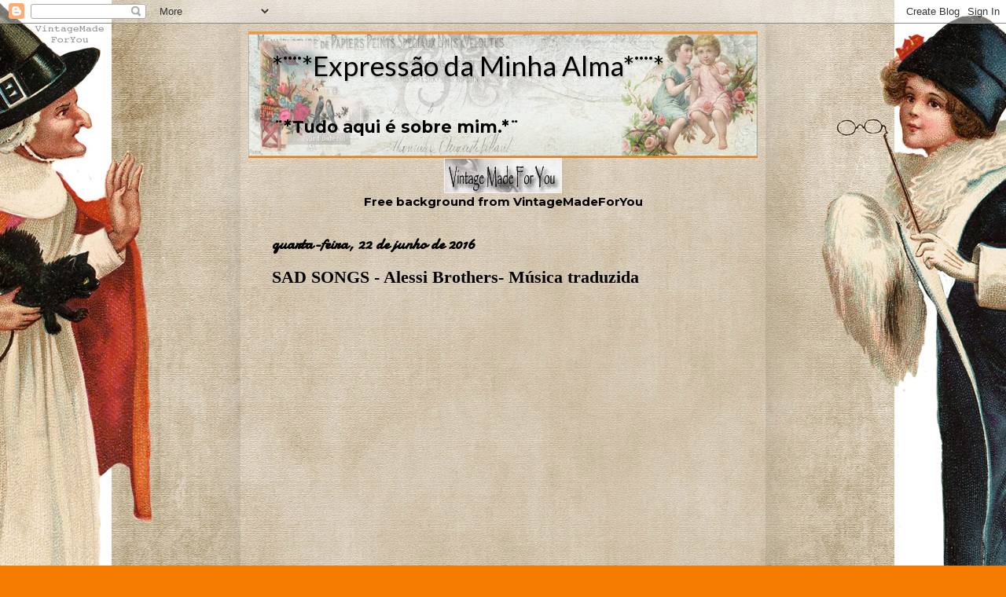

--- FILE ---
content_type: text/html; charset=UTF-8
request_url: https://ana-bailune.blogspot.com/2016/06/sad-songs-alessi-brothers-musica.html
body_size: 18936
content:
<!DOCTYPE html>
<html class='v2' dir='ltr' lang='pt-BR'>
<head>
<link href='https://www.blogger.com/static/v1/widgets/335934321-css_bundle_v2.css' rel='stylesheet' type='text/css'/>
<meta content='width=1100' name='viewport'/>
<meta content='text/html; charset=UTF-8' http-equiv='Content-Type'/>
<meta content='blogger' name='generator'/>
<link href='https://ana-bailune.blogspot.com/favicon.ico' rel='icon' type='image/x-icon'/>
<link href='http://ana-bailune.blogspot.com/2016/06/sad-songs-alessi-brothers-musica.html' rel='canonical'/>
<link rel="alternate" type="application/atom+xml" title=" *&#168;&#168;*Expressão da Minha Alma*&#168;&#168;* - Atom" href="https://ana-bailune.blogspot.com/feeds/posts/default" />
<link rel="alternate" type="application/rss+xml" title=" *&#168;&#168;*Expressão da Minha Alma*&#168;&#168;* - RSS" href="https://ana-bailune.blogspot.com/feeds/posts/default?alt=rss" />
<link rel="service.post" type="application/atom+xml" title=" *&#168;&#168;*Expressão da Minha Alma*&#168;&#168;* - Atom" href="https://www.blogger.com/feeds/4661907751594267366/posts/default" />

<link rel="alternate" type="application/atom+xml" title=" *&#168;&#168;*Expressão da Minha Alma*&#168;&#168;* - Atom" href="https://ana-bailune.blogspot.com/feeds/7426248089335483177/comments/default" />
<!--Can't find substitution for tag [blog.ieCssRetrofitLinks]-->
<link href='https://i.ytimg.com/vi/mR3v0DsuMpA/0.jpg' rel='image_src'/>
<meta content='http://ana-bailune.blogspot.com/2016/06/sad-songs-alessi-brothers-musica.html' property='og:url'/>
<meta content='SAD SONGS  - Alessi Brothers- Música traduzida' property='og:title'/>
<meta content='Poemas, crônicas, pensamentos, artigos, resenhas, etc...' property='og:description'/>
<meta content='https://lh3.googleusercontent.com/blogger_img_proxy/AEn0k_vPFRfvQi9kntu0jHZlpd8EzbLu0b2JVPp-H4E_qEaEXtFYUR5cNAuJbB3PJcxoFLnp6hAVoPeveJBriTS9tyldrf2ykymI9-Ab8Jk=w1200-h630-n-k-no-nu' property='og:image'/>
<title> *&#168;&#168;*Expressão da Minha Alma*&#168;&#168;*: SAD SONGS  - Alessi Brothers- Música traduzida</title>
<style type='text/css'>@font-face{font-family:'Damion';font-style:normal;font-weight:400;font-display:swap;src:url(//fonts.gstatic.com/s/damion/v15/hv-XlzJ3KEUe_YZkZGw2EzJwV9J-.woff2)format('woff2');unicode-range:U+0100-02BA,U+02BD-02C5,U+02C7-02CC,U+02CE-02D7,U+02DD-02FF,U+0304,U+0308,U+0329,U+1D00-1DBF,U+1E00-1E9F,U+1EF2-1EFF,U+2020,U+20A0-20AB,U+20AD-20C0,U+2113,U+2C60-2C7F,U+A720-A7FF;}@font-face{font-family:'Damion';font-style:normal;font-weight:400;font-display:swap;src:url(//fonts.gstatic.com/s/damion/v15/hv-XlzJ3KEUe_YZkamw2EzJwVw.woff2)format('woff2');unicode-range:U+0000-00FF,U+0131,U+0152-0153,U+02BB-02BC,U+02C6,U+02DA,U+02DC,U+0304,U+0308,U+0329,U+2000-206F,U+20AC,U+2122,U+2191,U+2193,U+2212,U+2215,U+FEFF,U+FFFD;}@font-face{font-family:'Lato';font-style:normal;font-weight:400;font-display:swap;src:url(//fonts.gstatic.com/s/lato/v25/S6uyw4BMUTPHjxAwXiWtFCfQ7A.woff2)format('woff2');unicode-range:U+0100-02BA,U+02BD-02C5,U+02C7-02CC,U+02CE-02D7,U+02DD-02FF,U+0304,U+0308,U+0329,U+1D00-1DBF,U+1E00-1E9F,U+1EF2-1EFF,U+2020,U+20A0-20AB,U+20AD-20C0,U+2113,U+2C60-2C7F,U+A720-A7FF;}@font-face{font-family:'Lato';font-style:normal;font-weight:400;font-display:swap;src:url(//fonts.gstatic.com/s/lato/v25/S6uyw4BMUTPHjx4wXiWtFCc.woff2)format('woff2');unicode-range:U+0000-00FF,U+0131,U+0152-0153,U+02BB-02BC,U+02C6,U+02DA,U+02DC,U+0304,U+0308,U+0329,U+2000-206F,U+20AC,U+2122,U+2191,U+2193,U+2212,U+2215,U+FEFF,U+FFFD;}@font-face{font-family:'Montserrat';font-style:normal;font-weight:700;font-display:swap;src:url(//fonts.gstatic.com/s/montserrat/v31/JTUHjIg1_i6t8kCHKm4532VJOt5-QNFgpCuM73w0aXp-p7K4KLjztg.woff2)format('woff2');unicode-range:U+0460-052F,U+1C80-1C8A,U+20B4,U+2DE0-2DFF,U+A640-A69F,U+FE2E-FE2F;}@font-face{font-family:'Montserrat';font-style:normal;font-weight:700;font-display:swap;src:url(//fonts.gstatic.com/s/montserrat/v31/JTUHjIg1_i6t8kCHKm4532VJOt5-QNFgpCuM73w9aXp-p7K4KLjztg.woff2)format('woff2');unicode-range:U+0301,U+0400-045F,U+0490-0491,U+04B0-04B1,U+2116;}@font-face{font-family:'Montserrat';font-style:normal;font-weight:700;font-display:swap;src:url(//fonts.gstatic.com/s/montserrat/v31/JTUHjIg1_i6t8kCHKm4532VJOt5-QNFgpCuM73w2aXp-p7K4KLjztg.woff2)format('woff2');unicode-range:U+0102-0103,U+0110-0111,U+0128-0129,U+0168-0169,U+01A0-01A1,U+01AF-01B0,U+0300-0301,U+0303-0304,U+0308-0309,U+0323,U+0329,U+1EA0-1EF9,U+20AB;}@font-face{font-family:'Montserrat';font-style:normal;font-weight:700;font-display:swap;src:url(//fonts.gstatic.com/s/montserrat/v31/JTUHjIg1_i6t8kCHKm4532VJOt5-QNFgpCuM73w3aXp-p7K4KLjztg.woff2)format('woff2');unicode-range:U+0100-02BA,U+02BD-02C5,U+02C7-02CC,U+02CE-02D7,U+02DD-02FF,U+0304,U+0308,U+0329,U+1D00-1DBF,U+1E00-1E9F,U+1EF2-1EFF,U+2020,U+20A0-20AB,U+20AD-20C0,U+2113,U+2C60-2C7F,U+A720-A7FF;}@font-face{font-family:'Montserrat';font-style:normal;font-weight:700;font-display:swap;src:url(//fonts.gstatic.com/s/montserrat/v31/JTUHjIg1_i6t8kCHKm4532VJOt5-QNFgpCuM73w5aXp-p7K4KLg.woff2)format('woff2');unicode-range:U+0000-00FF,U+0131,U+0152-0153,U+02BB-02BC,U+02C6,U+02DA,U+02DC,U+0304,U+0308,U+0329,U+2000-206F,U+20AC,U+2122,U+2191,U+2193,U+2212,U+2215,U+FEFF,U+FFFD;}</style>
<style id='page-skin-1' type='text/css'><!--
/*
-----------------------------------------------
Blogger Template Style
Name:     Simple
Designer: Blogger
URL:      www.blogger.com
----------------------------------------------- */
/* Content
----------------------------------------------- */
body {
font: normal bold 15px Montserrat;
color: #000000;
background: #F57C00 url(https://blogger.googleusercontent.com/img/a/AVvXsEhMVyURQ2MXKpRuLwwCsqdDWfNJMsVPD9pHLBzrqWqnEq3xjtEBQhzycpaUdSYVN6w4TiNY-32-2tA9Im2XiZHHBecQvl6BCPtnzfKkemcoeKI7Y1SyOCzHIJ5DkS53onmdjIlv171yAnF2Q7x_SP6hLaooRb8ZUW_2AkaFkwjKV-5672IJXuHNRFWAsA=s1600) repeat scroll top left;
padding: 0 40px 40px 40px;
}
html body .region-inner {
min-width: 0;
max-width: 100%;
width: auto;
}
h2 {
font-size: 22px;
}
a:link {
text-decoration:none;
color: #000000;
}
a:visited {
text-decoration:none;
color: #6c6c6c;
}
a:hover {
text-decoration:underline;
color: #bb0080;
}
.body-fauxcolumn-outer .fauxcolumn-inner {
background: transparent none repeat scroll top left;
_background-image: none;
}
.body-fauxcolumn-outer .cap-top {
position: absolute;
z-index: 1;
height: 400px;
width: 100%;
}
.body-fauxcolumn-outer .cap-top .cap-left {
width: 100%;
background: transparent none repeat-x scroll top left;
_background-image: none;
}
.content-outer {
-moz-box-shadow: 0 0 40px rgba(0, 0, 0, .15);
-webkit-box-shadow: 0 0 5px rgba(0, 0, 0, .15);
-goog-ms-box-shadow: 0 0 10px #333333;
box-shadow: 0 0 40px rgba(0, 0, 0, .15);
margin-bottom: 1px;
}
.content-inner {
padding: 10px 10px;
}
.content-inner {
background-color: transparent;
}
/* Header
----------------------------------------------- */
.header-outer {
background: #F57C00 url(https://resources.blogblog.com/blogblog/data/1kt/simple/gradients_light.png) repeat-x scroll 0 -400px;
_background-image: none;
}
.Header h1 {
font: normal normal 35px Lato;
color: #000000;
text-shadow: 1px 2px 3px rgba(0, 0, 0, .2);
}
.Header h1 a {
color: #000000;
}
.Header .description {
font-size: 140%;
color: #000000;
}
.header-inner .Header .titlewrapper {
padding: 22px 30px;
}
.header-inner .Header .descriptionwrapper {
padding: 0 30px;
}
/* Tabs
----------------------------------------------- */
.tabs-inner .section:first-child {
border-top: 0 solid #d8ecdc;
}
.tabs-inner .section:first-child ul {
margin-top: -0;
border-top: 0 solid #d8ecdc;
border-left: 0 solid #d8ecdc;
border-right: 0 solid #d8ecdc;
}
.tabs-inner .widget ul {
background: #ffe0e4 none repeat-x scroll 0 -800px;
_background-image: none;
border-bottom: 1px solid #d8ecdc;
margin-top: 0;
margin-left: -30px;
margin-right: -30px;
}
.tabs-inner .widget li a {
display: inline-block;
padding: .6em 1em;
font: normal normal 16px Georgia, Utopia, 'Palatino Linotype', Palatino, serif;
color: #7b5d65;
border-left: 1px solid transparent;
border-right: 1px solid #d8ecdc;
}
.tabs-inner .widget li:first-child a {
border-left: none;
}
.tabs-inner .widget li.selected a, .tabs-inner .widget li a:hover {
color: #000000;
background-color: #ffe0e4;
text-decoration: none;
}
/* Columns
----------------------------------------------- */
.main-outer {
border-top: 0 solid #e8d2d9;
}
.fauxcolumn-left-outer .fauxcolumn-inner {
border-right: 1px solid #e8d2d9;
}
.fauxcolumn-right-outer .fauxcolumn-inner {
border-left: 1px solid #e8d2d9;
}
/* Headings
----------------------------------------------- */
div.widget > h2,
div.widget h2.title {
margin: 0 0 1em 0;
font: normal bold 12px Georgia, Utopia, 'Palatino Linotype', Palatino, serif;
color: #000000;
}
/* Widgets
----------------------------------------------- */
.widget .zippy {
color: #848484;
text-shadow: 2px 2px 1px rgba(0, 0, 0, .1);
}
.widget .popular-posts ul {
list-style: none;
}
/* Posts
----------------------------------------------- */
h2.date-header {
font: normal bold 20px Damion;
}
.date-header span {
background-color: transparent;
color: #000000;
padding: inherit;
letter-spacing: inherit;
margin: inherit;
}
.main-inner {
padding-top: 30px;
padding-bottom: 30px;
}
.main-inner .column-center-inner {
padding: 0 15px;
}
.main-inner .column-center-inner .section {
margin: 0 15px;
}
.post {
margin: 0 0 25px 0;
}
h3.post-title, .comments h4 {
font: normal bold 22px Georgia, Utopia, 'Palatino Linotype', Palatino, serif;
margin: .75em 0 0;
}
.post-body {
font-size: 110%;
line-height: 1.4;
position: relative;
}
.post-body img, .post-body .tr-caption-container, .Profile img, .Image img,
.BlogList .item-thumbnail img {
padding: 2px;
background: #ffffff;
border: 1px solid #e6e6e6;
-moz-box-shadow: 1px 1px 5px rgba(0, 0, 0, .1);
-webkit-box-shadow: 1px 1px 5px rgba(0, 0, 0, .1);
box-shadow: 1px 1px 5px rgba(0, 0, 0, .1);
}
.post-body img, .post-body .tr-caption-container {
padding: 5px;
}
.post-body .tr-caption-container {
color: #000000;
}
.post-body .tr-caption-container img {
padding: 0;
background: transparent;
border: none;
-moz-box-shadow: 0 0 0 rgba(0, 0, 0, .1);
-webkit-box-shadow: 0 0 0 rgba(0, 0, 0, .1);
box-shadow: 0 0 0 rgba(0, 0, 0, .1);
}
.post-header {
margin: 0 0 1.5em;
line-height: 1.6;
font-size: 90%;
}
.post-footer {
margin: 20px -2px 0;
padding: 5px 10px;
color: #000000;
background-color: #e8d2d4;
border-bottom: 1px solid #e6e6e6;
line-height: 1.6;
font-size: 90%;
}
#comments .comment-author {
padding-top: 1.5em;
border-top: 1px solid #e8d2d9;
background-position: 0 1.5em;
}
#comments .comment-author:first-child {
padding-top: 0;
border-top: none;
}
.avatar-image-container {
margin: .2em 0 0;
}
#comments .avatar-image-container img {
border: 1px solid #e6e6e6;
}
/* Comments
----------------------------------------------- */
.comments .comments-content .icon.blog-author {
background-repeat: no-repeat;
background-image: url([data-uri]);
}
.comments .comments-content .loadmore a {
border-top: 1px solid #848484;
border-bottom: 1px solid #848484;
}
.comments .comment-thread.inline-thread {
background-color: #e8d2d4;
}
.comments .continue {
border-top: 2px solid #848484;
}
/* Accents
---------------------------------------------- */
.section-columns td.columns-cell {
border-left: 1px solid #e8d2d9;
}
.blog-pager {
background: transparent none no-repeat scroll top center;
}
.blog-pager-older-link, .home-link,
.blog-pager-newer-link {
background-color: transparent;
padding: 5px;
}
.footer-outer {
border-top: 0 dashed #bbbbbb;
}
/* Mobile
----------------------------------------------- */
body.mobile  {
background-size: auto;
}
.mobile .body-fauxcolumn-outer {
background: transparent none repeat scroll top left;
}
.mobile .body-fauxcolumn-outer .cap-top {
background-size: 100% auto;
}
.mobile .content-outer {
-webkit-box-shadow: 0 0 3px rgba(0, 0, 0, .15);
box-shadow: 0 0 3px rgba(0, 0, 0, .15);
}
.mobile .tabs-inner .widget ul {
margin-left: 0;
margin-right: 0;
}
.mobile .post {
margin: 0;
}
.mobile .main-inner .column-center-inner .section {
margin: 0;
}
.mobile .date-header span {
padding: 0.1em 10px;
margin: 0 -10px;
}
.mobile h3.post-title {
margin: 0;
}
.mobile .blog-pager {
background: transparent none no-repeat scroll top center;
}
.mobile .footer-outer {
border-top: none;
}
.mobile .main-inner, .mobile .footer-inner {
background-color: transparent;
}
.mobile-index-contents {
color: #000000;
}
.mobile-link-button {
background-color: #000000;
}
.mobile-link-button a:link, .mobile-link-button a:visited {
color: #ffffff;
}
.mobile .tabs-inner .section:first-child {
border-top: none;
}
.mobile .tabs-inner .PageList .widget-content {
background-color: #ffe0e4;
color: #000000;
border-top: 1px solid #d8ecdc;
border-bottom: 1px solid #d8ecdc;
}
.mobile .tabs-inner .PageList .widget-content .pagelist-arrow {
border-left: 1px solid #d8ecdc;
}

--></style>
<style id='template-skin-1' type='text/css'><!--
body {
min-width: 668px;
}
.content-outer, .content-fauxcolumn-outer, .region-inner {
min-width: 668px;
max-width: 668px;
_width: 668px;
}
.main-inner .columns {
padding-left: 0px;
padding-right: 0px;
}
.main-inner .fauxcolumn-center-outer {
left: 0px;
right: 0px;
/* IE6 does not respect left and right together */
_width: expression(this.parentNode.offsetWidth -
parseInt("0px") -
parseInt("0px") + 'px');
}
.main-inner .fauxcolumn-left-outer {
width: 0px;
}
.main-inner .fauxcolumn-right-outer {
width: 0px;
}
.main-inner .column-left-outer {
width: 0px;
right: 100%;
margin-left: -0px;
}
.main-inner .column-right-outer {
width: 0px;
margin-right: -0px;
}
#layout {
min-width: 0;
}
#layout .content-outer {
min-width: 0;
width: 800px;
}
#layout .region-inner {
min-width: 0;
width: auto;
}
body#layout div.add_widget {
padding: 8px;
}
body#layout div.add_widget a {
margin-left: 32px;
}
--></style>
<style>
    body {background-image:url(https\:\/\/blogger.googleusercontent.com\/img\/a\/AVvXsEhMVyURQ2MXKpRuLwwCsqdDWfNJMsVPD9pHLBzrqWqnEq3xjtEBQhzycpaUdSYVN6w4TiNY-32-2tA9Im2XiZHHBecQvl6BCPtnzfKkemcoeKI7Y1SyOCzHIJ5DkS53onmdjIlv171yAnF2Q7x_SP6hLaooRb8ZUW_2AkaFkwjKV-5672IJXuHNRFWAsA=s1600);}
    
@media (max-width: 200px) { body {background-image:url(https\:\/\/blogger.googleusercontent.com\/img\/a\/AVvXsEhMVyURQ2MXKpRuLwwCsqdDWfNJMsVPD9pHLBzrqWqnEq3xjtEBQhzycpaUdSYVN6w4TiNY-32-2tA9Im2XiZHHBecQvl6BCPtnzfKkemcoeKI7Y1SyOCzHIJ5DkS53onmdjIlv171yAnF2Q7x_SP6hLaooRb8ZUW_2AkaFkwjKV-5672IJXuHNRFWAsA=w200);}}
@media (max-width: 400px) and (min-width: 201px) { body {background-image:url(https\:\/\/blogger.googleusercontent.com\/img\/a\/AVvXsEhMVyURQ2MXKpRuLwwCsqdDWfNJMsVPD9pHLBzrqWqnEq3xjtEBQhzycpaUdSYVN6w4TiNY-32-2tA9Im2XiZHHBecQvl6BCPtnzfKkemcoeKI7Y1SyOCzHIJ5DkS53onmdjIlv171yAnF2Q7x_SP6hLaooRb8ZUW_2AkaFkwjKV-5672IJXuHNRFWAsA=w400);}}
@media (max-width: 800px) and (min-width: 401px) { body {background-image:url(https\:\/\/blogger.googleusercontent.com\/img\/a\/AVvXsEhMVyURQ2MXKpRuLwwCsqdDWfNJMsVPD9pHLBzrqWqnEq3xjtEBQhzycpaUdSYVN6w4TiNY-32-2tA9Im2XiZHHBecQvl6BCPtnzfKkemcoeKI7Y1SyOCzHIJ5DkS53onmdjIlv171yAnF2Q7x_SP6hLaooRb8ZUW_2AkaFkwjKV-5672IJXuHNRFWAsA=w800);}}
@media (max-width: 1200px) and (min-width: 801px) { body {background-image:url(https\:\/\/blogger.googleusercontent.com\/img\/a\/AVvXsEhMVyURQ2MXKpRuLwwCsqdDWfNJMsVPD9pHLBzrqWqnEq3xjtEBQhzycpaUdSYVN6w4TiNY-32-2tA9Im2XiZHHBecQvl6BCPtnzfKkemcoeKI7Y1SyOCzHIJ5DkS53onmdjIlv171yAnF2Q7x_SP6hLaooRb8ZUW_2AkaFkwjKV-5672IJXuHNRFWAsA=w1200);}}
/* Last tag covers anything over one higher than the previous max-size cap. */
@media (min-width: 1201px) { body {background-image:url(https\:\/\/blogger.googleusercontent.com\/img\/a\/AVvXsEhMVyURQ2MXKpRuLwwCsqdDWfNJMsVPD9pHLBzrqWqnEq3xjtEBQhzycpaUdSYVN6w4TiNY-32-2tA9Im2XiZHHBecQvl6BCPtnzfKkemcoeKI7Y1SyOCzHIJ5DkS53onmdjIlv171yAnF2Q7x_SP6hLaooRb8ZUW_2AkaFkwjKV-5672IJXuHNRFWAsA=w1600);}}
  </style>
<link href='https://www.blogger.com/dyn-css/authorization.css?targetBlogID=4661907751594267366&amp;zx=3f8b1ba5-6dc9-4baa-981f-ce0a3f4614c0' media='none' onload='if(media!=&#39;all&#39;)media=&#39;all&#39;' rel='stylesheet'/><noscript><link href='https://www.blogger.com/dyn-css/authorization.css?targetBlogID=4661907751594267366&amp;zx=3f8b1ba5-6dc9-4baa-981f-ce0a3f4614c0' rel='stylesheet'/></noscript>
<meta name='google-adsense-platform-account' content='ca-host-pub-1556223355139109'/>
<meta name='google-adsense-platform-domain' content='blogspot.com'/>

<!-- data-ad-client=ca-pub-4245804046508331 -->

</head>
<body class='loading variant-literate'>
<div class='navbar section' id='navbar' name='Navbar'><div class='widget Navbar' data-version='1' id='Navbar1'><script type="text/javascript">
    function setAttributeOnload(object, attribute, val) {
      if(window.addEventListener) {
        window.addEventListener('load',
          function(){ object[attribute] = val; }, false);
      } else {
        window.attachEvent('onload', function(){ object[attribute] = val; });
      }
    }
  </script>
<div id="navbar-iframe-container"></div>
<script type="text/javascript" src="https://apis.google.com/js/platform.js"></script>
<script type="text/javascript">
      gapi.load("gapi.iframes:gapi.iframes.style.bubble", function() {
        if (gapi.iframes && gapi.iframes.getContext) {
          gapi.iframes.getContext().openChild({
              url: 'https://www.blogger.com/navbar/4661907751594267366?po\x3d7426248089335483177\x26origin\x3dhttps://ana-bailune.blogspot.com',
              where: document.getElementById("navbar-iframe-container"),
              id: "navbar-iframe"
          });
        }
      });
    </script><script type="text/javascript">
(function() {
var script = document.createElement('script');
script.type = 'text/javascript';
script.src = '//pagead2.googlesyndication.com/pagead/js/google_top_exp.js';
var head = document.getElementsByTagName('head')[0];
if (head) {
head.appendChild(script);
}})();
</script>
</div></div>
<div class='body-fauxcolumns'>
<div class='fauxcolumn-outer body-fauxcolumn-outer'>
<div class='cap-top'>
<div class='cap-left'></div>
<div class='cap-right'></div>
</div>
<div class='fauxborder-left'>
<div class='fauxborder-right'></div>
<div class='fauxcolumn-inner'>
</div>
</div>
<div class='cap-bottom'>
<div class='cap-left'></div>
<div class='cap-right'></div>
</div>
</div>
</div>
<div class='content'>
<div class='content-fauxcolumns'>
<div class='fauxcolumn-outer content-fauxcolumn-outer'>
<div class='cap-top'>
<div class='cap-left'></div>
<div class='cap-right'></div>
</div>
<div class='fauxborder-left'>
<div class='fauxborder-right'></div>
<div class='fauxcolumn-inner'>
</div>
</div>
<div class='cap-bottom'>
<div class='cap-left'></div>
<div class='cap-right'></div>
</div>
</div>
</div>
<div class='content-outer'>
<div class='content-cap-top cap-top'>
<div class='cap-left'></div>
<div class='cap-right'></div>
</div>
<div class='fauxborder-left content-fauxborder-left'>
<div class='fauxborder-right content-fauxborder-right'></div>
<div class='content-inner'>
<header>
<div class='header-outer'>
<div class='header-cap-top cap-top'>
<div class='cap-left'></div>
<div class='cap-right'></div>
</div>
<div class='fauxborder-left header-fauxborder-left'>
<div class='fauxborder-right header-fauxborder-right'></div>
<div class='region-inner header-inner'>
<div class='header section' id='header' name='Cabeçalho'><div class='widget Header' data-version='1' id='Header1'>
<div id='header-inner' style='background-image: url("https://blogger.googleusercontent.com/img/a/AVvXsEgn2WPwzGd8FbZpnsueQqqzcxGera36APUeNHJ_pskLYSBe2X_3O5VDGoc3p0MHHZQQqBMRRtXngP5dypx7RpZ74ng1zlZb5B-PSlW7X3g8DhNic5Q8s3jx3BpZiQ8pbBarn4IjR4QknROpH_kaUDNixNpFmos-oNu8PdjLXVb4-6RkGUOUvfXRxAnSjg=s648"); background-position: left; min-height: 156px; _height: 156px; background-repeat: no-repeat; '>
<div class='titlewrapper' style='background: transparent'>
<h1 class='title' style='background: transparent; border-width: 0px'>
<a href='https://ana-bailune.blogspot.com/'>
 *&#168;&#168;*Expressão da Minha Alma*&#168;&#168;*
</a>
</h1>
</div>
<div class='descriptionwrapper'>
<p class='description'><span>                      &#168;*Tudo aqui é sobre mim.*&#168;</span></p>
</div>
</div>
</div></div>
</div>
</div>
<div class='header-cap-bottom cap-bottom'>
<div class='cap-left'></div>
<div class='cap-right'></div>
</div>
</div>
</header>
<div class='tabs-outer'>
<div class='tabs-cap-top cap-top'>
<div class='cap-left'></div>
<div class='cap-right'></div>
</div>
<div class='fauxborder-left tabs-fauxborder-left'>
<div class='fauxborder-right tabs-fauxborder-right'></div>
<div class='region-inner tabs-inner'>
<div class='tabs section' id='crosscol' name='Entre colunas'><div class='widget HTML' data-version='1' id='HTML2'>
<h2 class='title'>witch lady</h2>
<div class='widget-content'>
<style type="text/css">body {background-image:url("https://blogger.googleusercontent.com/img/b/R29vZ2xl/AVvXsEicDLGRt5OJclChYQEAAh33X1BBvOH5OJylzsAI5pQjvnvU3MGXu41FxqXOyMM6NJoklE4ifUShzp8EXp9WcahZ0-UaFSUzL0VsBj_p0KA0B6qzA324eswFvP0f-mekpjEtHGpi2hMmNWw/s1600/vintagemadeforyou.blogspot.se+-all+rights+reserved+-background+Halloween+2018+-1a.jpg");background-position:center;background-repeat:no-repeat;background-attachment:fixed;}</style><center> <div id="tag" style="position:absolut center; left:0px; top:0px; width:150px; height:45px;"> <a href="http://www.vintagemadeforyou.blogspot.com/" target="_blank"> <img border="0" src=" https://blogger.googleusercontent.com/img/b/R29vZ2xl/AVvXsEh8cYFzy8J47WOIgj0EdJIBWnT13KjX0z0ovate-8RvdJTlBuFnca9qnNfw4g_djdtOcwLvMuRT3TFO_cOxoOpJ0yc7WHiisXtkw5-aJERWygLDV3gvscv40Glb-zVgy0OuOb5_95JY2Vc/s1600/6.jpg " /> </a></div></center><center>Free background from<a href="http://www.vintagemadeforyou.blogspot.com/"> VintageMadeForYou</a></center>
</div>
<div class='clear'></div>
</div></div>
<div class='tabs no-items section' id='crosscol-overflow' name='Cross-Column 2'></div>
</div>
</div>
<div class='tabs-cap-bottom cap-bottom'>
<div class='cap-left'></div>
<div class='cap-right'></div>
</div>
</div>
<div class='main-outer'>
<div class='main-cap-top cap-top'>
<div class='cap-left'></div>
<div class='cap-right'></div>
</div>
<div class='fauxborder-left main-fauxborder-left'>
<div class='fauxborder-right main-fauxborder-right'></div>
<div class='region-inner main-inner'>
<div class='columns fauxcolumns'>
<div class='fauxcolumn-outer fauxcolumn-center-outer'>
<div class='cap-top'>
<div class='cap-left'></div>
<div class='cap-right'></div>
</div>
<div class='fauxborder-left'>
<div class='fauxborder-right'></div>
<div class='fauxcolumn-inner'>
</div>
</div>
<div class='cap-bottom'>
<div class='cap-left'></div>
<div class='cap-right'></div>
</div>
</div>
<div class='fauxcolumn-outer fauxcolumn-left-outer'>
<div class='cap-top'>
<div class='cap-left'></div>
<div class='cap-right'></div>
</div>
<div class='fauxborder-left'>
<div class='fauxborder-right'></div>
<div class='fauxcolumn-inner'>
</div>
</div>
<div class='cap-bottom'>
<div class='cap-left'></div>
<div class='cap-right'></div>
</div>
</div>
<div class='fauxcolumn-outer fauxcolumn-right-outer'>
<div class='cap-top'>
<div class='cap-left'></div>
<div class='cap-right'></div>
</div>
<div class='fauxborder-left'>
<div class='fauxborder-right'></div>
<div class='fauxcolumn-inner'>
</div>
</div>
<div class='cap-bottom'>
<div class='cap-left'></div>
<div class='cap-right'></div>
</div>
</div>
<!-- corrects IE6 width calculation -->
<div class='columns-inner'>
<div class='column-center-outer'>
<div class='column-center-inner'>
<div class='main section' id='main' name='Principal'><div class='widget Blog' data-version='1' id='Blog1'>
<div class='blog-posts hfeed'>

          <div class="date-outer">
        
<h2 class='date-header'><span>quarta-feira, 22 de junho de 2016</span></h2>

          <div class="date-posts">
        
<div class='post-outer'>
<div class='post hentry uncustomized-post-template' itemprop='blogPost' itemscope='itemscope' itemtype='http://schema.org/BlogPosting'>
<meta content='https://i.ytimg.com/vi/mR3v0DsuMpA/0.jpg' itemprop='image_url'/>
<meta content='4661907751594267366' itemprop='blogId'/>
<meta content='7426248089335483177' itemprop='postId'/>
<a name='7426248089335483177'></a>
<h3 class='post-title entry-title' itemprop='name'>
SAD SONGS  - Alessi Brothers- Música traduzida
</h3>
<div class='post-header'>
<div class='post-header-line-1'></div>
</div>
<div class='post-body entry-content' id='post-body-7426248089335483177' itemprop='description articleBody'>
<div class="separator" style="clear: both; text-align: center;"><iframe width="320" height="266" class="YOUTUBE-iframe-video" data-thumbnail-src="https://i.ytimg.com/vi/mR3v0DsuMpA/0.jpg" src="https://www.youtube.com/embed/mR3v0DsuMpA?feature=player_embedded" frameborder="0" allowfullscreen></iframe></div><div class="separator" style="clear: both; text-align: center;"><br /></div><div class="separator" style="clear: both; text-align: center;"><br /></div><div class="separator" style="clear: both; text-align: center;"><br /></div><div style="text-align: center;">It's early in the morning</div><div style="text-align: center;"><i>É cedo de manhã</i></div><div style="text-align: center;">Today I'm moving away</div><div style="text-align: center;"><i>Hoje eu vou me mudar</i></div><div style="text-align: center;">Sittin' here for the last time</div><div style="text-align: center;"><i>Sentar-me aqui pela última vez</i></div><div style="text-align: center;">Makes me feel so strange</div><div style="text-align: center;"><i>Faz eu me sentir tão estranho</i></div><div style="text-align: center;"><br /></div><div style="text-align: center;">My life here has ended</div><div style="text-align: center;"><i>Minha vida aqui acabou</i></div><div style="text-align: center;">Like a pulled up weed</div><div style="text-align: center;"><i>Como uma erva daninha arrancada</i></div><div style="text-align: center;">Don't play no sad songs</div><div style="text-align: center;"><i>Não toque canções tristes</i></div><div style="text-align: center;">They'll make me cry</div><div style="text-align: center;"><i>Elas me farão chorar</i></div><div style="text-align: center;"><br /></div><div style="text-align: center;">This situation reminds me</div><div style="text-align: center;"><i>Esta situação me faz lembrar</i></div><div style="text-align: center;">Of when I went away to school</div><div style="text-align: center;"><i>De quando eu fui embora para a escola</i></div><div style="text-align: center;">My friends they all called me</div><div style="text-align: center;"><i>Todos os meus amigos me chamaram</i></div><div style="text-align: center;">And said I've been made a fool</div><div style="text-align: center;"><i>E me disseram que eu fui feito de tolo</i></div><div style="text-align: center;"><br /></div><div style="text-align: center;">My girlfriend she left me</div><div style="text-align: center;"><i>Minha namorada me deixou</i></div><div style="text-align: center;">For my best friend</div><div style="text-align: center;"><i>Pelo meu melhor amigo</i></div><div style="text-align: center;">Ahh don't play no sad songs</div><div style="text-align: center;"><i>Não toque cnções tristes</i></div><div style="text-align: center;">They'll make me cry</div><div style="text-align: center;"><i>Elas me farão chorar</i></div><div style="text-align: center;"><br /></div><div style="text-align: center;"><br /></div><div style="text-align: center;"><span style="color: red;">(chorus)</span></div><div style="text-align: center;">'Cause sad songs are tearin' up my heart again</div><div style="text-align: center;"><i>Porque canções tristes estão rasgando meu coração de novo</i></div><div style="text-align: center;">Loneliness is standing in my path again</div><div style="text-align: center;"><i>a solidão de pé em meu caminho de novo</i></div><div style="text-align: center;">I can feel it comin'</div><div style="text-align: center;"><i>Possa senti-la chegando</i></div><div style="text-align: center;">I can hear it callin' out my name</div><div style="text-align: center;"><i>Posso ouvi-la chamando meu nome</i></div><div style="text-align: center;"><br /></div><div style="text-align: center;">I don't wanna remember</div><div style="text-align: center;"><i>Não quero lembrar</i></div><div style="text-align: center;">What I'm leavin' behind</div><div style="text-align: center;"><i>Do que estou deixando para trás</i></div><div style="text-align: center;">The radio plays a sad song</div><div style="text-align: center;"><i>O rádio toca uma canção triste</i></div><div style="text-align: center;">And brings it on</div><div style="text-align: center;"><i>E traz isso de volta e de volta</i></div><div style="text-align: center;"><br /></div><div style="text-align: center;">Loneliness surrounds me</div><div style="text-align: center;"><i>A solidão me cerca</i></div><div style="text-align: center;">Like clouds bring rain</div><div style="text-align: center;"><i>Como nuvens trazem chuva</i></div><div style="text-align: center;">Ahh don't play no sad songs</div><div style="text-align: center;"><i>Não toque canções tristes</i></div><div style="text-align: center;">They'll make me cry</div><div style="text-align: center;"><i>Elas me farão chorar</i></div><div style="text-align: center;"><br /></div><div style="text-align: center;">(repeat chorus)</div><div style="text-align: center;"><br /></div><div style="text-align: center;"><br /></div><div class="separator" style="clear: both; text-align: center;"><a href="https://blogger.googleusercontent.com/img/b/R29vZ2xl/AVvXsEj51mbgiR3oHf7bktTXKOw9ei7O_wP7boskxfrvNds2DFZc-Ad9pTJIjlY6bB89tGnVS6o4KjZmRh3avvnUfRZIeUnwp0H5djilIpk0YE2unc-VAn0fvoQ4We714SHmmelE7XgCN1wAA5wd/s1600/images+%25285%2529.jpg" imageanchor="1" style="margin-left: 1em; margin-right: 1em;"><img border="0" height="55" src="https://blogger.googleusercontent.com/img/b/R29vZ2xl/AVvXsEj51mbgiR3oHf7bktTXKOw9ei7O_wP7boskxfrvNds2DFZc-Ad9pTJIjlY6bB89tGnVS6o4KjZmRh3avvnUfRZIeUnwp0H5djilIpk0YE2unc-VAn0fvoQ4We714SHmmelE7XgCN1wAA5wd/s200/images+%25285%2529.jpg" width="200" /></a></div><div style="text-align: center;"><br /></div><div style="text-align: center;"><br /></div>
<div style='clear: both;'></div>
</div>
<div class='post-footer'>
<div class='post-footer-line post-footer-line-1'>
<span class='post-author vcard'>
</span>
<span class='post-timestamp'>
às
<meta content='http://ana-bailune.blogspot.com/2016/06/sad-songs-alessi-brothers-musica.html' itemprop='url'/>
<a class='timestamp-link' href='https://ana-bailune.blogspot.com/2016/06/sad-songs-alessi-brothers-musica.html' rel='bookmark' title='permanent link'><abbr class='published' itemprop='datePublished' title='2016-06-22T17:09:00-03:00'>junho 22, 2016</abbr></a>
</span>
<span class='post-comment-link'>
</span>
<span class='post-icons'>
<span class='item-action'>
<a href='https://www.blogger.com/email-post/4661907751594267366/7426248089335483177' title='Enviar esta postagem'>
<img alt='' class='icon-action' height='13' src='https://resources.blogblog.com/img/icon18_email.gif' width='18'/>
</a>
</span>
<span class='item-control blog-admin pid-1917151929'>
<a href='https://www.blogger.com/post-edit.g?blogID=4661907751594267366&postID=7426248089335483177&from=pencil' title='Editar post'>
<img alt='' class='icon-action' height='18' src='https://resources.blogblog.com/img/icon18_edit_allbkg.gif' width='18'/>
</a>
</span>
</span>
<div class='post-share-buttons goog-inline-block'>
<a class='goog-inline-block share-button sb-email' href='https://www.blogger.com/share-post.g?blogID=4661907751594267366&postID=7426248089335483177&target=email' target='_blank' title='Enviar por e-mail'><span class='share-button-link-text'>Enviar por e-mail</span></a><a class='goog-inline-block share-button sb-blog' href='https://www.blogger.com/share-post.g?blogID=4661907751594267366&postID=7426248089335483177&target=blog' onclick='window.open(this.href, "_blank", "height=270,width=475"); return false;' target='_blank' title='Postar no blog!'><span class='share-button-link-text'>Postar no blog!</span></a><a class='goog-inline-block share-button sb-twitter' href='https://www.blogger.com/share-post.g?blogID=4661907751594267366&postID=7426248089335483177&target=twitter' target='_blank' title='Compartilhar no X'><span class='share-button-link-text'>Compartilhar no X</span></a><a class='goog-inline-block share-button sb-facebook' href='https://www.blogger.com/share-post.g?blogID=4661907751594267366&postID=7426248089335483177&target=facebook' onclick='window.open(this.href, "_blank", "height=430,width=640"); return false;' target='_blank' title='Compartilhar no Facebook'><span class='share-button-link-text'>Compartilhar no Facebook</span></a><a class='goog-inline-block share-button sb-pinterest' href='https://www.blogger.com/share-post.g?blogID=4661907751594267366&postID=7426248089335483177&target=pinterest' target='_blank' title='Compartilhar com o Pinterest'><span class='share-button-link-text'>Compartilhar com o Pinterest</span></a>
</div>
</div>
<div class='post-footer-line post-footer-line-2'>
<span class='post-labels'>
Marcadores:
<a href='https://ana-bailune.blogspot.com/search/label/TEXTOS%20DE%20%20AUTORES%20QUE%20ADMIRO' rel='tag'>TEXTOS DE  AUTORES QUE ADMIRO</a>
</span>
</div>
<div class='post-footer-line post-footer-line-3'>
<span class='post-location'>
</span>
</div>
</div>
</div>
<div class='comments' id='comments'>
<a name='comments'></a>
<h4>Nenhum comentário:</h4>
<div id='Blog1_comments-block-wrapper'>
<dl class='avatar-comment-indent' id='comments-block'>
</dl>
</div>
<p class='comment-footer'>
<div class='comment-form'>
<a name='comment-form'></a>
<h4 id='comment-post-message'>Postar um comentário</h4>
<p>Obrigada pela sua presença! Por favor, gostaria de ver seu comentário.</p>
<a href='https://www.blogger.com/comment/frame/4661907751594267366?po=7426248089335483177&hl=pt-BR&saa=85391&origin=https://ana-bailune.blogspot.com' id='comment-editor-src'></a>
<iframe allowtransparency='true' class='blogger-iframe-colorize blogger-comment-from-post' frameborder='0' height='410px' id='comment-editor' name='comment-editor' src='' width='100%'></iframe>
<script src='https://www.blogger.com/static/v1/jsbin/2830521187-comment_from_post_iframe.js' type='text/javascript'></script>
<script type='text/javascript'>
      BLOG_CMT_createIframe('https://www.blogger.com/rpc_relay.html');
    </script>
</div>
</p>
</div>
</div>
<div class='inline-ad'>
<!--Can't find substitution for tag [adCode]-->
</div>

        </div></div>
      
</div>
<div class='blog-pager' id='blog-pager'>
<span id='blog-pager-newer-link'>
<a class='blog-pager-newer-link' href='https://ana-bailune.blogspot.com/2016/06/a-onca.html' id='Blog1_blog-pager-newer-link' title='Postagem mais recente'>Postagem mais recente</a>
</span>
<span id='blog-pager-older-link'>
<a class='blog-pager-older-link' href='https://ana-bailune.blogspot.com/2016/06/alma.html' id='Blog1_blog-pager-older-link' title='Postagem mais antiga'>Postagem mais antiga</a>
</span>
<a class='home-link' href='https://ana-bailune.blogspot.com/'>Página inicial</a>
</div>
<div class='clear'></div>
<div class='post-feeds'>
<div class='feed-links'>
Assinar:
<a class='feed-link' href='https://ana-bailune.blogspot.com/feeds/7426248089335483177/comments/default' target='_blank' type='application/atom+xml'>Postar comentários (Atom)</a>
</div>
</div>
</div><div class='widget Followers' data-version='1' id='Followers1'>
<h2 class='title'>Parceiros</h2>
<div class='widget-content'>
<div id='Followers1-wrapper'>
<div style='margin-right:2px;'>
<div><script type="text/javascript" src="https://apis.google.com/js/platform.js"></script>
<div id="followers-iframe-container"></div>
<script type="text/javascript">
    window.followersIframe = null;
    function followersIframeOpen(url) {
      gapi.load("gapi.iframes", function() {
        if (gapi.iframes && gapi.iframes.getContext) {
          window.followersIframe = gapi.iframes.getContext().openChild({
            url: url,
            where: document.getElementById("followers-iframe-container"),
            messageHandlersFilter: gapi.iframes.CROSS_ORIGIN_IFRAMES_FILTER,
            messageHandlers: {
              '_ready': function(obj) {
                window.followersIframe.getIframeEl().height = obj.height;
              },
              'reset': function() {
                window.followersIframe.close();
                followersIframeOpen("https://www.blogger.com/followers/frame/4661907751594267366?colors\x3dCgt0cmFuc3BhcmVudBILdHJhbnNwYXJlbnQaByMwMDAwMDAiByMwMDAwMDAqC3RyYW5zcGFyZW50MgcjMDAwMDAwOgcjMDAwMDAwQgcjMDAwMDAwSgcjODQ4NDg0UgcjMDAwMDAwWgt0cmFuc3BhcmVudA%3D%3D\x26pageSize\x3d21\x26hl\x3dpt-BR\x26origin\x3dhttps://ana-bailune.blogspot.com");
              },
              'open': function(url) {
                window.followersIframe.close();
                followersIframeOpen(url);
              }
            }
          });
        }
      });
    }
    followersIframeOpen("https://www.blogger.com/followers/frame/4661907751594267366?colors\x3dCgt0cmFuc3BhcmVudBILdHJhbnNwYXJlbnQaByMwMDAwMDAiByMwMDAwMDAqC3RyYW5zcGFyZW50MgcjMDAwMDAwOgcjMDAwMDAwQgcjMDAwMDAwSgcjODQ4NDg0UgcjMDAwMDAwWgt0cmFuc3BhcmVudA%3D%3D\x26pageSize\x3d21\x26hl\x3dpt-BR\x26origin\x3dhttps://ana-bailune.blogspot.com");
  </script></div>
</div>
</div>
<div class='clear'></div>
</div>
</div><div class='widget FeaturedPost' data-version='1' id='FeaturedPost1'>
<div class='post-summary'>
<h3><a href='https://ana-bailune.blogspot.com/2026/01/pontos-cardeais.html'>PONTOS CARDEAIS</a></h3>
<p>
&#160; &#160; Passou a vida toda Encarando o mesmo horizonte A espera de um sol que nunca veio. Dobrou as esperanças e os sonhos, Tentando ser, para a...
</p>
<img class='image' src='https://blogger.googleusercontent.com/img/b/R29vZ2xl/AVvXsEj7HfLO0cBGh19x2udfVlaKeXHTFelfZtHvqshd-MVh3pb7df8xn6fFCIuYTN3eu_Akx7KNH_r9cyVvsH13D1qx2SH4QCotwWQGmY8Vj2vb16qpcvhuPznKPtmt_Cf5YUhrPsN3qCVuNy6Z8FXtdERVa-xYg-HLkMRPIM8ZmC7JYMoCMW1YIpvXnSfZbWnR/w400-h300/elfo%20mulher.jpg'/>
</div>
<style type='text/css'>
    .image {
      width: 100%;
    }
  </style>
<div class='clear'></div>
</div>
<div class='widget PopularPosts' data-version='1' id='PopularPosts1'>
<div class='widget-content popular-posts'>
<ul>
<li>
<div class='item-content'>
<div class='item-thumbnail'>
<a href='https://ana-bailune.blogspot.com/2025/08/a-janela.html' target='_blank'>
<img alt='' border='0' src='https://blogger.googleusercontent.com/img/b/R29vZ2xl/AVvXsEhBSmOwrHYuKtiyh9gyc0DsR1tcTXShLcaYR-cCB_6rB9p1a7FyASg44_k1tsaZaBCqOTAQiamjH6x4zsaNRjeG6MbWNyjfoC3VNWZFKQakYuXWhP_aMQDS2tWbNty9odyt7dsFat3NxpXDc6vV0fm8lPlnmwP2lmT2T-G4y22xpJLq1xRbA0CiKB6Ec2jb/w72-h72-p-k-no-nu/8ba547614d0ccd62860879726c386111.jpg'/>
</a>
</div>
<div class='item-title'><a href='https://ana-bailune.blogspot.com/2025/08/a-janela.html'>À JANELA</a></div>
<div class='item-snippet'>&#160; Quem era aquela moça Que ficou à janela? Passei por ela, há alguns dias, E quase a reconheci. Seus olhos tinham um brilho estranho, O sorr...</div>
</div>
<div style='clear: both;'></div>
</li>
<li>
<div class='item-content'>
<div class='item-thumbnail'>
<a href='https://ana-bailune.blogspot.com/2025/01/aquelas-cidadezinhas-beira-da-estrada.html' target='_blank'>
<img alt='' border='0' src='https://blogger.googleusercontent.com/img/b/R29vZ2xl/AVvXsEiTa2KZRw85gIr5LZpxu1WofwhFIvv21ai6fpVNMzK2evt43a2t2r8ah_bs_hS4bM-B1RtLGflAlKslEVwYlDoC5p7x4dgnAJSjMSRYxDzZdNWQidUAhCyAn-rtujp6m8xGYhFbnGBtw4-MChzjrX5xWByLFNftWW8u5lNhMNqwKpZMECUKorXYBJCCXlVL/w72-h72-p-k-no-nu/20240114_160610.jpg'/>
</a>
</div>
<div class='item-title'><a href='https://ana-bailune.blogspot.com/2025/01/aquelas-cidadezinhas-beira-da-estrada.html'>AQUELAS CIDADEZINHAS À BEIRA DA ESTRADA   </a></div>
<div class='item-snippet'>&#160;   Capim, capim, capim. Algumas árvores ressecadas. Chão de barro, poeira, poeira, poeira. Calor. Calor infernal, impossível de ser suporta...</div>
</div>
<div style='clear: both;'></div>
</li>
</ul>
<div class='clear'></div>
</div>
</div></div>
</div>
</div>
<div class='column-left-outer'>
<div class='column-left-inner'>
<aside>
</aside>
</div>
</div>
<div class='column-right-outer'>
<div class='column-right-inner'>
<aside>
</aside>
</div>
</div>
</div>
<div style='clear: both'></div>
<!-- columns -->
</div>
<!-- main -->
</div>
</div>
<div class='main-cap-bottom cap-bottom'>
<div class='cap-left'></div>
<div class='cap-right'></div>
</div>
</div>
<footer>
<div class='footer-outer'>
<div class='footer-cap-top cap-top'>
<div class='cap-left'></div>
<div class='cap-right'></div>
</div>
<div class='fauxborder-left footer-fauxborder-left'>
<div class='fauxborder-right footer-fauxborder-right'></div>
<div class='region-inner footer-inner'>
<div class='foot section' id='footer-1'><div class='widget BloggerButton' data-version='1' id='BloggerButton1'>
<div class='widget-content'>
<a href='https://www.blogger.com'><img alt="Powered By Blogger" src="//img2.blogblog.com/html/buttons/blogger-simple-white.gif"></a>
<div class='clear'></div>
</div>
</div><div class='widget HTML' data-version='1' id='HTML1'>
<div class='widget-content'>
<a href="//www.pinterest.com/pin/create/button/?url=http%3A%2F%2Fwww.flickr.com%2Fphotos%2Fkentbrew%2F6851755809%2F&media=http%3A%2F%2Ffarm8.staticflickr.com%2F7027%2F6851755809_df5b2051c9_z.jpg&description=Next%20stop%3A%20Pinterest" data-pin-do="buttonPin" data-pin-shape="round"><img src="//assets.pinterest.com/images/pidgets/pinit_fg_en_round_red_16.png" /></a>
<!-- Please call pinit.js only once per page -->
<script type="text/javascript" async src="//assets.pinterest.com/js/pinit.js"></script>
</div>
<div class='clear'></div>
</div><div class='widget Translate' data-version='1' id='Translate1'>
<h2 class='title'>Translate</h2>
<div id='google_translate_element'></div>
<script>
    function googleTranslateElementInit() {
      new google.translate.TranslateElement({
        pageLanguage: 'pt',
        autoDisplay: 'true',
        layout: google.translate.TranslateElement.InlineLayout.VERTICAL
      }, 'google_translate_element');
    }
  </script>
<script src='//translate.google.com/translate_a/element.js?cb=googleTranslateElementInit'></script>
<div class='clear'></div>
</div><div class='widget BlogSearch' data-version='1' id='BlogSearch1'>
<h2 class='title'>Pesquisar este blog</h2>
<div class='widget-content'>
<div id='BlogSearch1_form'>
<form action='https://ana-bailune.blogspot.com/search' class='gsc-search-box' target='_top'>
<table cellpadding='0' cellspacing='0' class='gsc-search-box'>
<tbody>
<tr>
<td class='gsc-input'>
<input autocomplete='off' class='gsc-input' name='q' size='10' title='search' type='text' value=''/>
</td>
<td class='gsc-search-button'>
<input class='gsc-search-button' title='search' type='submit' value='Pesquisar'/>
</td>
</tr>
</tbody>
</table>
</form>
</div>
</div>
<div class='clear'></div>
</div><div class='widget PageList' data-version='1' id='PageList1'>
<h2>Páginas</h2>
<div class='widget-content'>
<ul>
<li>
<a href='https://ana-bailune.blogspot.com/'>Início</a>
</li>
</ul>
<div class='clear'></div>
</div>
</div><div class='widget Profile' data-version='1' id='Profile1'>
<h2>Quem sou eu</h2>
<div class='widget-content'>
<a href='https://www.blogger.com/profile/07399615369919172144'><img alt='Minha foto' class='profile-img' height='80' src='//blogger.googleusercontent.com/img/b/R29vZ2xl/AVvXsEiGGOwbYYNKSwDKCIB6JUMAKG3vFayTocPzgk30Jsj-GYCTnzAx-b6TZzOE8AzJf4zscEjvCRimVyUT0EIjqElPRKQ4bXwOUx5Lv5JC32vvljuq4_pjROQjz45tQoHWvWM/s220/27459253_1667688106623908_1072018656473982720_n.jpg' width='80'/></a>
<dl class='profile-datablock'>
<dt class='profile-data'>
<a class='profile-name-link g-profile' href='https://www.blogger.com/profile/07399615369919172144' rel='author' style='background-image: url(//www.blogger.com/img/logo-16.png);'>
Ana Bailune
</a>
</dt>
</dl>
<a class='profile-link' href='https://www.blogger.com/profile/07399615369919172144' rel='author'>Ver meu perfil completo</a>
<div class='clear'></div>
</div>
</div><div class='widget BlogArchive' data-version='1' id='BlogArchive1'>
<h2>Arquivo do blog</h2>
<div class='widget-content'>
<div id='ArchiveList'>
<div id='BlogArchive1_ArchiveList'>
<ul class='hierarchy'>
<li class='archivedate collapsed'>
<a class='toggle' href='javascript:void(0)'>
<span class='zippy'>

        &#9658;&#160;
      
</span>
</a>
<a class='post-count-link' href='https://ana-bailune.blogspot.com/2026/'>
2026
</a>
<span class='post-count' dir='ltr'>(6)</span>
<ul class='hierarchy'>
<li class='archivedate collapsed'>
<a class='toggle' href='javascript:void(0)'>
<span class='zippy'>

        &#9658;&#160;
      
</span>
</a>
<a class='post-count-link' href='https://ana-bailune.blogspot.com/2026/01/'>
janeiro
</a>
<span class='post-count' dir='ltr'>(6)</span>
</li>
</ul>
</li>
</ul>
<ul class='hierarchy'>
<li class='archivedate collapsed'>
<a class='toggle' href='javascript:void(0)'>
<span class='zippy'>

        &#9658;&#160;
      
</span>
</a>
<a class='post-count-link' href='https://ana-bailune.blogspot.com/2025/'>
2025
</a>
<span class='post-count' dir='ltr'>(34)</span>
<ul class='hierarchy'>
<li class='archivedate collapsed'>
<a class='toggle' href='javascript:void(0)'>
<span class='zippy'>

        &#9658;&#160;
      
</span>
</a>
<a class='post-count-link' href='https://ana-bailune.blogspot.com/2025/12/'>
dezembro
</a>
<span class='post-count' dir='ltr'>(6)</span>
</li>
</ul>
<ul class='hierarchy'>
<li class='archivedate collapsed'>
<a class='toggle' href='javascript:void(0)'>
<span class='zippy'>

        &#9658;&#160;
      
</span>
</a>
<a class='post-count-link' href='https://ana-bailune.blogspot.com/2025/11/'>
novembro
</a>
<span class='post-count' dir='ltr'>(1)</span>
</li>
</ul>
<ul class='hierarchy'>
<li class='archivedate collapsed'>
<a class='toggle' href='javascript:void(0)'>
<span class='zippy'>

        &#9658;&#160;
      
</span>
</a>
<a class='post-count-link' href='https://ana-bailune.blogspot.com/2025/10/'>
outubro
</a>
<span class='post-count' dir='ltr'>(1)</span>
</li>
</ul>
<ul class='hierarchy'>
<li class='archivedate collapsed'>
<a class='toggle' href='javascript:void(0)'>
<span class='zippy'>

        &#9658;&#160;
      
</span>
</a>
<a class='post-count-link' href='https://ana-bailune.blogspot.com/2025/09/'>
setembro
</a>
<span class='post-count' dir='ltr'>(3)</span>
</li>
</ul>
<ul class='hierarchy'>
<li class='archivedate collapsed'>
<a class='toggle' href='javascript:void(0)'>
<span class='zippy'>

        &#9658;&#160;
      
</span>
</a>
<a class='post-count-link' href='https://ana-bailune.blogspot.com/2025/08/'>
agosto
</a>
<span class='post-count' dir='ltr'>(1)</span>
</li>
</ul>
<ul class='hierarchy'>
<li class='archivedate collapsed'>
<a class='toggle' href='javascript:void(0)'>
<span class='zippy'>

        &#9658;&#160;
      
</span>
</a>
<a class='post-count-link' href='https://ana-bailune.blogspot.com/2025/07/'>
julho
</a>
<span class='post-count' dir='ltr'>(2)</span>
</li>
</ul>
<ul class='hierarchy'>
<li class='archivedate collapsed'>
<a class='toggle' href='javascript:void(0)'>
<span class='zippy'>

        &#9658;&#160;
      
</span>
</a>
<a class='post-count-link' href='https://ana-bailune.blogspot.com/2025/06/'>
junho
</a>
<span class='post-count' dir='ltr'>(6)</span>
</li>
</ul>
<ul class='hierarchy'>
<li class='archivedate collapsed'>
<a class='toggle' href='javascript:void(0)'>
<span class='zippy'>

        &#9658;&#160;
      
</span>
</a>
<a class='post-count-link' href='https://ana-bailune.blogspot.com/2025/05/'>
maio
</a>
<span class='post-count' dir='ltr'>(2)</span>
</li>
</ul>
<ul class='hierarchy'>
<li class='archivedate collapsed'>
<a class='toggle' href='javascript:void(0)'>
<span class='zippy'>

        &#9658;&#160;
      
</span>
</a>
<a class='post-count-link' href='https://ana-bailune.blogspot.com/2025/04/'>
abril
</a>
<span class='post-count' dir='ltr'>(4)</span>
</li>
</ul>
<ul class='hierarchy'>
<li class='archivedate collapsed'>
<a class='toggle' href='javascript:void(0)'>
<span class='zippy'>

        &#9658;&#160;
      
</span>
</a>
<a class='post-count-link' href='https://ana-bailune.blogspot.com/2025/03/'>
março
</a>
<span class='post-count' dir='ltr'>(5)</span>
</li>
</ul>
<ul class='hierarchy'>
<li class='archivedate collapsed'>
<a class='toggle' href='javascript:void(0)'>
<span class='zippy'>

        &#9658;&#160;
      
</span>
</a>
<a class='post-count-link' href='https://ana-bailune.blogspot.com/2025/01/'>
janeiro
</a>
<span class='post-count' dir='ltr'>(3)</span>
</li>
</ul>
</li>
</ul>
<ul class='hierarchy'>
<li class='archivedate collapsed'>
<a class='toggle' href='javascript:void(0)'>
<span class='zippy'>

        &#9658;&#160;
      
</span>
</a>
<a class='post-count-link' href='https://ana-bailune.blogspot.com/2024/'>
2024
</a>
<span class='post-count' dir='ltr'>(21)</span>
<ul class='hierarchy'>
<li class='archivedate collapsed'>
<a class='toggle' href='javascript:void(0)'>
<span class='zippy'>

        &#9658;&#160;
      
</span>
</a>
<a class='post-count-link' href='https://ana-bailune.blogspot.com/2024/12/'>
dezembro
</a>
<span class='post-count' dir='ltr'>(1)</span>
</li>
</ul>
<ul class='hierarchy'>
<li class='archivedate collapsed'>
<a class='toggle' href='javascript:void(0)'>
<span class='zippy'>

        &#9658;&#160;
      
</span>
</a>
<a class='post-count-link' href='https://ana-bailune.blogspot.com/2024/11/'>
novembro
</a>
<span class='post-count' dir='ltr'>(2)</span>
</li>
</ul>
<ul class='hierarchy'>
<li class='archivedate collapsed'>
<a class='toggle' href='javascript:void(0)'>
<span class='zippy'>

        &#9658;&#160;
      
</span>
</a>
<a class='post-count-link' href='https://ana-bailune.blogspot.com/2024/10/'>
outubro
</a>
<span class='post-count' dir='ltr'>(2)</span>
</li>
</ul>
<ul class='hierarchy'>
<li class='archivedate collapsed'>
<a class='toggle' href='javascript:void(0)'>
<span class='zippy'>

        &#9658;&#160;
      
</span>
</a>
<a class='post-count-link' href='https://ana-bailune.blogspot.com/2024/09/'>
setembro
</a>
<span class='post-count' dir='ltr'>(6)</span>
</li>
</ul>
<ul class='hierarchy'>
<li class='archivedate collapsed'>
<a class='toggle' href='javascript:void(0)'>
<span class='zippy'>

        &#9658;&#160;
      
</span>
</a>
<a class='post-count-link' href='https://ana-bailune.blogspot.com/2024/08/'>
agosto
</a>
<span class='post-count' dir='ltr'>(3)</span>
</li>
</ul>
<ul class='hierarchy'>
<li class='archivedate collapsed'>
<a class='toggle' href='javascript:void(0)'>
<span class='zippy'>

        &#9658;&#160;
      
</span>
</a>
<a class='post-count-link' href='https://ana-bailune.blogspot.com/2024/07/'>
julho
</a>
<span class='post-count' dir='ltr'>(4)</span>
</li>
</ul>
<ul class='hierarchy'>
<li class='archivedate collapsed'>
<a class='toggle' href='javascript:void(0)'>
<span class='zippy'>

        &#9658;&#160;
      
</span>
</a>
<a class='post-count-link' href='https://ana-bailune.blogspot.com/2024/04/'>
abril
</a>
<span class='post-count' dir='ltr'>(1)</span>
</li>
</ul>
<ul class='hierarchy'>
<li class='archivedate collapsed'>
<a class='toggle' href='javascript:void(0)'>
<span class='zippy'>

        &#9658;&#160;
      
</span>
</a>
<a class='post-count-link' href='https://ana-bailune.blogspot.com/2024/02/'>
fevereiro
</a>
<span class='post-count' dir='ltr'>(2)</span>
</li>
</ul>
</li>
</ul>
<ul class='hierarchy'>
<li class='archivedate collapsed'>
<a class='toggle' href='javascript:void(0)'>
<span class='zippy'>

        &#9658;&#160;
      
</span>
</a>
<a class='post-count-link' href='https://ana-bailune.blogspot.com/2023/'>
2023
</a>
<span class='post-count' dir='ltr'>(39)</span>
<ul class='hierarchy'>
<li class='archivedate collapsed'>
<a class='toggle' href='javascript:void(0)'>
<span class='zippy'>

        &#9658;&#160;
      
</span>
</a>
<a class='post-count-link' href='https://ana-bailune.blogspot.com/2023/11/'>
novembro
</a>
<span class='post-count' dir='ltr'>(1)</span>
</li>
</ul>
<ul class='hierarchy'>
<li class='archivedate collapsed'>
<a class='toggle' href='javascript:void(0)'>
<span class='zippy'>

        &#9658;&#160;
      
</span>
</a>
<a class='post-count-link' href='https://ana-bailune.blogspot.com/2023/09/'>
setembro
</a>
<span class='post-count' dir='ltr'>(4)</span>
</li>
</ul>
<ul class='hierarchy'>
<li class='archivedate collapsed'>
<a class='toggle' href='javascript:void(0)'>
<span class='zippy'>

        &#9658;&#160;
      
</span>
</a>
<a class='post-count-link' href='https://ana-bailune.blogspot.com/2023/08/'>
agosto
</a>
<span class='post-count' dir='ltr'>(5)</span>
</li>
</ul>
<ul class='hierarchy'>
<li class='archivedate collapsed'>
<a class='toggle' href='javascript:void(0)'>
<span class='zippy'>

        &#9658;&#160;
      
</span>
</a>
<a class='post-count-link' href='https://ana-bailune.blogspot.com/2023/07/'>
julho
</a>
<span class='post-count' dir='ltr'>(3)</span>
</li>
</ul>
<ul class='hierarchy'>
<li class='archivedate collapsed'>
<a class='toggle' href='javascript:void(0)'>
<span class='zippy'>

        &#9658;&#160;
      
</span>
</a>
<a class='post-count-link' href='https://ana-bailune.blogspot.com/2023/06/'>
junho
</a>
<span class='post-count' dir='ltr'>(7)</span>
</li>
</ul>
<ul class='hierarchy'>
<li class='archivedate collapsed'>
<a class='toggle' href='javascript:void(0)'>
<span class='zippy'>

        &#9658;&#160;
      
</span>
</a>
<a class='post-count-link' href='https://ana-bailune.blogspot.com/2023/05/'>
maio
</a>
<span class='post-count' dir='ltr'>(3)</span>
</li>
</ul>
<ul class='hierarchy'>
<li class='archivedate collapsed'>
<a class='toggle' href='javascript:void(0)'>
<span class='zippy'>

        &#9658;&#160;
      
</span>
</a>
<a class='post-count-link' href='https://ana-bailune.blogspot.com/2023/04/'>
abril
</a>
<span class='post-count' dir='ltr'>(3)</span>
</li>
</ul>
<ul class='hierarchy'>
<li class='archivedate collapsed'>
<a class='toggle' href='javascript:void(0)'>
<span class='zippy'>

        &#9658;&#160;
      
</span>
</a>
<a class='post-count-link' href='https://ana-bailune.blogspot.com/2023/03/'>
março
</a>
<span class='post-count' dir='ltr'>(4)</span>
</li>
</ul>
<ul class='hierarchy'>
<li class='archivedate collapsed'>
<a class='toggle' href='javascript:void(0)'>
<span class='zippy'>

        &#9658;&#160;
      
</span>
</a>
<a class='post-count-link' href='https://ana-bailune.blogspot.com/2023/02/'>
fevereiro
</a>
<span class='post-count' dir='ltr'>(6)</span>
</li>
</ul>
<ul class='hierarchy'>
<li class='archivedate collapsed'>
<a class='toggle' href='javascript:void(0)'>
<span class='zippy'>

        &#9658;&#160;
      
</span>
</a>
<a class='post-count-link' href='https://ana-bailune.blogspot.com/2023/01/'>
janeiro
</a>
<span class='post-count' dir='ltr'>(3)</span>
</li>
</ul>
</li>
</ul>
<ul class='hierarchy'>
<li class='archivedate collapsed'>
<a class='toggle' href='javascript:void(0)'>
<span class='zippy'>

        &#9658;&#160;
      
</span>
</a>
<a class='post-count-link' href='https://ana-bailune.blogspot.com/2022/'>
2022
</a>
<span class='post-count' dir='ltr'>(63)</span>
<ul class='hierarchy'>
<li class='archivedate collapsed'>
<a class='toggle' href='javascript:void(0)'>
<span class='zippy'>

        &#9658;&#160;
      
</span>
</a>
<a class='post-count-link' href='https://ana-bailune.blogspot.com/2022/12/'>
dezembro
</a>
<span class='post-count' dir='ltr'>(3)</span>
</li>
</ul>
<ul class='hierarchy'>
<li class='archivedate collapsed'>
<a class='toggle' href='javascript:void(0)'>
<span class='zippy'>

        &#9658;&#160;
      
</span>
</a>
<a class='post-count-link' href='https://ana-bailune.blogspot.com/2022/11/'>
novembro
</a>
<span class='post-count' dir='ltr'>(6)</span>
</li>
</ul>
<ul class='hierarchy'>
<li class='archivedate collapsed'>
<a class='toggle' href='javascript:void(0)'>
<span class='zippy'>

        &#9658;&#160;
      
</span>
</a>
<a class='post-count-link' href='https://ana-bailune.blogspot.com/2022/10/'>
outubro
</a>
<span class='post-count' dir='ltr'>(6)</span>
</li>
</ul>
<ul class='hierarchy'>
<li class='archivedate collapsed'>
<a class='toggle' href='javascript:void(0)'>
<span class='zippy'>

        &#9658;&#160;
      
</span>
</a>
<a class='post-count-link' href='https://ana-bailune.blogspot.com/2022/09/'>
setembro
</a>
<span class='post-count' dir='ltr'>(6)</span>
</li>
</ul>
<ul class='hierarchy'>
<li class='archivedate collapsed'>
<a class='toggle' href='javascript:void(0)'>
<span class='zippy'>

        &#9658;&#160;
      
</span>
</a>
<a class='post-count-link' href='https://ana-bailune.blogspot.com/2022/08/'>
agosto
</a>
<span class='post-count' dir='ltr'>(4)</span>
</li>
</ul>
<ul class='hierarchy'>
<li class='archivedate collapsed'>
<a class='toggle' href='javascript:void(0)'>
<span class='zippy'>

        &#9658;&#160;
      
</span>
</a>
<a class='post-count-link' href='https://ana-bailune.blogspot.com/2022/07/'>
julho
</a>
<span class='post-count' dir='ltr'>(4)</span>
</li>
</ul>
<ul class='hierarchy'>
<li class='archivedate collapsed'>
<a class='toggle' href='javascript:void(0)'>
<span class='zippy'>

        &#9658;&#160;
      
</span>
</a>
<a class='post-count-link' href='https://ana-bailune.blogspot.com/2022/06/'>
junho
</a>
<span class='post-count' dir='ltr'>(9)</span>
</li>
</ul>
<ul class='hierarchy'>
<li class='archivedate collapsed'>
<a class='toggle' href='javascript:void(0)'>
<span class='zippy'>

        &#9658;&#160;
      
</span>
</a>
<a class='post-count-link' href='https://ana-bailune.blogspot.com/2022/05/'>
maio
</a>
<span class='post-count' dir='ltr'>(9)</span>
</li>
</ul>
<ul class='hierarchy'>
<li class='archivedate collapsed'>
<a class='toggle' href='javascript:void(0)'>
<span class='zippy'>

        &#9658;&#160;
      
</span>
</a>
<a class='post-count-link' href='https://ana-bailune.blogspot.com/2022/04/'>
abril
</a>
<span class='post-count' dir='ltr'>(8)</span>
</li>
</ul>
<ul class='hierarchy'>
<li class='archivedate collapsed'>
<a class='toggle' href='javascript:void(0)'>
<span class='zippy'>

        &#9658;&#160;
      
</span>
</a>
<a class='post-count-link' href='https://ana-bailune.blogspot.com/2022/03/'>
março
</a>
<span class='post-count' dir='ltr'>(3)</span>
</li>
</ul>
<ul class='hierarchy'>
<li class='archivedate collapsed'>
<a class='toggle' href='javascript:void(0)'>
<span class='zippy'>

        &#9658;&#160;
      
</span>
</a>
<a class='post-count-link' href='https://ana-bailune.blogspot.com/2022/02/'>
fevereiro
</a>
<span class='post-count' dir='ltr'>(1)</span>
</li>
</ul>
<ul class='hierarchy'>
<li class='archivedate collapsed'>
<a class='toggle' href='javascript:void(0)'>
<span class='zippy'>

        &#9658;&#160;
      
</span>
</a>
<a class='post-count-link' href='https://ana-bailune.blogspot.com/2022/01/'>
janeiro
</a>
<span class='post-count' dir='ltr'>(4)</span>
</li>
</ul>
</li>
</ul>
<ul class='hierarchy'>
<li class='archivedate collapsed'>
<a class='toggle' href='javascript:void(0)'>
<span class='zippy'>

        &#9658;&#160;
      
</span>
</a>
<a class='post-count-link' href='https://ana-bailune.blogspot.com/2021/'>
2021
</a>
<span class='post-count' dir='ltr'>(43)</span>
<ul class='hierarchy'>
<li class='archivedate collapsed'>
<a class='toggle' href='javascript:void(0)'>
<span class='zippy'>

        &#9658;&#160;
      
</span>
</a>
<a class='post-count-link' href='https://ana-bailune.blogspot.com/2021/12/'>
dezembro
</a>
<span class='post-count' dir='ltr'>(1)</span>
</li>
</ul>
<ul class='hierarchy'>
<li class='archivedate collapsed'>
<a class='toggle' href='javascript:void(0)'>
<span class='zippy'>

        &#9658;&#160;
      
</span>
</a>
<a class='post-count-link' href='https://ana-bailune.blogspot.com/2021/11/'>
novembro
</a>
<span class='post-count' dir='ltr'>(4)</span>
</li>
</ul>
<ul class='hierarchy'>
<li class='archivedate collapsed'>
<a class='toggle' href='javascript:void(0)'>
<span class='zippy'>

        &#9658;&#160;
      
</span>
</a>
<a class='post-count-link' href='https://ana-bailune.blogspot.com/2021/10/'>
outubro
</a>
<span class='post-count' dir='ltr'>(4)</span>
</li>
</ul>
<ul class='hierarchy'>
<li class='archivedate collapsed'>
<a class='toggle' href='javascript:void(0)'>
<span class='zippy'>

        &#9658;&#160;
      
</span>
</a>
<a class='post-count-link' href='https://ana-bailune.blogspot.com/2021/09/'>
setembro
</a>
<span class='post-count' dir='ltr'>(3)</span>
</li>
</ul>
<ul class='hierarchy'>
<li class='archivedate collapsed'>
<a class='toggle' href='javascript:void(0)'>
<span class='zippy'>

        &#9658;&#160;
      
</span>
</a>
<a class='post-count-link' href='https://ana-bailune.blogspot.com/2021/08/'>
agosto
</a>
<span class='post-count' dir='ltr'>(4)</span>
</li>
</ul>
<ul class='hierarchy'>
<li class='archivedate collapsed'>
<a class='toggle' href='javascript:void(0)'>
<span class='zippy'>

        &#9658;&#160;
      
</span>
</a>
<a class='post-count-link' href='https://ana-bailune.blogspot.com/2021/07/'>
julho
</a>
<span class='post-count' dir='ltr'>(3)</span>
</li>
</ul>
<ul class='hierarchy'>
<li class='archivedate collapsed'>
<a class='toggle' href='javascript:void(0)'>
<span class='zippy'>

        &#9658;&#160;
      
</span>
</a>
<a class='post-count-link' href='https://ana-bailune.blogspot.com/2021/06/'>
junho
</a>
<span class='post-count' dir='ltr'>(5)</span>
</li>
</ul>
<ul class='hierarchy'>
<li class='archivedate collapsed'>
<a class='toggle' href='javascript:void(0)'>
<span class='zippy'>

        &#9658;&#160;
      
</span>
</a>
<a class='post-count-link' href='https://ana-bailune.blogspot.com/2021/05/'>
maio
</a>
<span class='post-count' dir='ltr'>(3)</span>
</li>
</ul>
<ul class='hierarchy'>
<li class='archivedate collapsed'>
<a class='toggle' href='javascript:void(0)'>
<span class='zippy'>

        &#9658;&#160;
      
</span>
</a>
<a class='post-count-link' href='https://ana-bailune.blogspot.com/2021/04/'>
abril
</a>
<span class='post-count' dir='ltr'>(2)</span>
</li>
</ul>
<ul class='hierarchy'>
<li class='archivedate collapsed'>
<a class='toggle' href='javascript:void(0)'>
<span class='zippy'>

        &#9658;&#160;
      
</span>
</a>
<a class='post-count-link' href='https://ana-bailune.blogspot.com/2021/03/'>
março
</a>
<span class='post-count' dir='ltr'>(5)</span>
</li>
</ul>
<ul class='hierarchy'>
<li class='archivedate collapsed'>
<a class='toggle' href='javascript:void(0)'>
<span class='zippy'>

        &#9658;&#160;
      
</span>
</a>
<a class='post-count-link' href='https://ana-bailune.blogspot.com/2021/02/'>
fevereiro
</a>
<span class='post-count' dir='ltr'>(4)</span>
</li>
</ul>
<ul class='hierarchy'>
<li class='archivedate collapsed'>
<a class='toggle' href='javascript:void(0)'>
<span class='zippy'>

        &#9658;&#160;
      
</span>
</a>
<a class='post-count-link' href='https://ana-bailune.blogspot.com/2021/01/'>
janeiro
</a>
<span class='post-count' dir='ltr'>(5)</span>
</li>
</ul>
</li>
</ul>
<ul class='hierarchy'>
<li class='archivedate collapsed'>
<a class='toggle' href='javascript:void(0)'>
<span class='zippy'>

        &#9658;&#160;
      
</span>
</a>
<a class='post-count-link' href='https://ana-bailune.blogspot.com/2020/'>
2020
</a>
<span class='post-count' dir='ltr'>(72)</span>
<ul class='hierarchy'>
<li class='archivedate collapsed'>
<a class='toggle' href='javascript:void(0)'>
<span class='zippy'>

        &#9658;&#160;
      
</span>
</a>
<a class='post-count-link' href='https://ana-bailune.blogspot.com/2020/12/'>
dezembro
</a>
<span class='post-count' dir='ltr'>(5)</span>
</li>
</ul>
<ul class='hierarchy'>
<li class='archivedate collapsed'>
<a class='toggle' href='javascript:void(0)'>
<span class='zippy'>

        &#9658;&#160;
      
</span>
</a>
<a class='post-count-link' href='https://ana-bailune.blogspot.com/2020/11/'>
novembro
</a>
<span class='post-count' dir='ltr'>(5)</span>
</li>
</ul>
<ul class='hierarchy'>
<li class='archivedate collapsed'>
<a class='toggle' href='javascript:void(0)'>
<span class='zippy'>

        &#9658;&#160;
      
</span>
</a>
<a class='post-count-link' href='https://ana-bailune.blogspot.com/2020/10/'>
outubro
</a>
<span class='post-count' dir='ltr'>(3)</span>
</li>
</ul>
<ul class='hierarchy'>
<li class='archivedate collapsed'>
<a class='toggle' href='javascript:void(0)'>
<span class='zippy'>

        &#9658;&#160;
      
</span>
</a>
<a class='post-count-link' href='https://ana-bailune.blogspot.com/2020/09/'>
setembro
</a>
<span class='post-count' dir='ltr'>(4)</span>
</li>
</ul>
<ul class='hierarchy'>
<li class='archivedate collapsed'>
<a class='toggle' href='javascript:void(0)'>
<span class='zippy'>

        &#9658;&#160;
      
</span>
</a>
<a class='post-count-link' href='https://ana-bailune.blogspot.com/2020/08/'>
agosto
</a>
<span class='post-count' dir='ltr'>(10)</span>
</li>
</ul>
<ul class='hierarchy'>
<li class='archivedate collapsed'>
<a class='toggle' href='javascript:void(0)'>
<span class='zippy'>

        &#9658;&#160;
      
</span>
</a>
<a class='post-count-link' href='https://ana-bailune.blogspot.com/2020/07/'>
julho
</a>
<span class='post-count' dir='ltr'>(6)</span>
</li>
</ul>
<ul class='hierarchy'>
<li class='archivedate collapsed'>
<a class='toggle' href='javascript:void(0)'>
<span class='zippy'>

        &#9658;&#160;
      
</span>
</a>
<a class='post-count-link' href='https://ana-bailune.blogspot.com/2020/06/'>
junho
</a>
<span class='post-count' dir='ltr'>(7)</span>
</li>
</ul>
<ul class='hierarchy'>
<li class='archivedate collapsed'>
<a class='toggle' href='javascript:void(0)'>
<span class='zippy'>

        &#9658;&#160;
      
</span>
</a>
<a class='post-count-link' href='https://ana-bailune.blogspot.com/2020/05/'>
maio
</a>
<span class='post-count' dir='ltr'>(5)</span>
</li>
</ul>
<ul class='hierarchy'>
<li class='archivedate collapsed'>
<a class='toggle' href='javascript:void(0)'>
<span class='zippy'>

        &#9658;&#160;
      
</span>
</a>
<a class='post-count-link' href='https://ana-bailune.blogspot.com/2020/04/'>
abril
</a>
<span class='post-count' dir='ltr'>(6)</span>
</li>
</ul>
<ul class='hierarchy'>
<li class='archivedate collapsed'>
<a class='toggle' href='javascript:void(0)'>
<span class='zippy'>

        &#9658;&#160;
      
</span>
</a>
<a class='post-count-link' href='https://ana-bailune.blogspot.com/2020/03/'>
março
</a>
<span class='post-count' dir='ltr'>(12)</span>
</li>
</ul>
<ul class='hierarchy'>
<li class='archivedate collapsed'>
<a class='toggle' href='javascript:void(0)'>
<span class='zippy'>

        &#9658;&#160;
      
</span>
</a>
<a class='post-count-link' href='https://ana-bailune.blogspot.com/2020/02/'>
fevereiro
</a>
<span class='post-count' dir='ltr'>(5)</span>
</li>
</ul>
<ul class='hierarchy'>
<li class='archivedate collapsed'>
<a class='toggle' href='javascript:void(0)'>
<span class='zippy'>

        &#9658;&#160;
      
</span>
</a>
<a class='post-count-link' href='https://ana-bailune.blogspot.com/2020/01/'>
janeiro
</a>
<span class='post-count' dir='ltr'>(4)</span>
</li>
</ul>
</li>
</ul>
<ul class='hierarchy'>
<li class='archivedate collapsed'>
<a class='toggle' href='javascript:void(0)'>
<span class='zippy'>

        &#9658;&#160;
      
</span>
</a>
<a class='post-count-link' href='https://ana-bailune.blogspot.com/2019/'>
2019
</a>
<span class='post-count' dir='ltr'>(98)</span>
<ul class='hierarchy'>
<li class='archivedate collapsed'>
<a class='toggle' href='javascript:void(0)'>
<span class='zippy'>

        &#9658;&#160;
      
</span>
</a>
<a class='post-count-link' href='https://ana-bailune.blogspot.com/2019/12/'>
dezembro
</a>
<span class='post-count' dir='ltr'>(4)</span>
</li>
</ul>
<ul class='hierarchy'>
<li class='archivedate collapsed'>
<a class='toggle' href='javascript:void(0)'>
<span class='zippy'>

        &#9658;&#160;
      
</span>
</a>
<a class='post-count-link' href='https://ana-bailune.blogspot.com/2019/11/'>
novembro
</a>
<span class='post-count' dir='ltr'>(10)</span>
</li>
</ul>
<ul class='hierarchy'>
<li class='archivedate collapsed'>
<a class='toggle' href='javascript:void(0)'>
<span class='zippy'>

        &#9658;&#160;
      
</span>
</a>
<a class='post-count-link' href='https://ana-bailune.blogspot.com/2019/10/'>
outubro
</a>
<span class='post-count' dir='ltr'>(8)</span>
</li>
</ul>
<ul class='hierarchy'>
<li class='archivedate collapsed'>
<a class='toggle' href='javascript:void(0)'>
<span class='zippy'>

        &#9658;&#160;
      
</span>
</a>
<a class='post-count-link' href='https://ana-bailune.blogspot.com/2019/09/'>
setembro
</a>
<span class='post-count' dir='ltr'>(6)</span>
</li>
</ul>
<ul class='hierarchy'>
<li class='archivedate collapsed'>
<a class='toggle' href='javascript:void(0)'>
<span class='zippy'>

        &#9658;&#160;
      
</span>
</a>
<a class='post-count-link' href='https://ana-bailune.blogspot.com/2019/08/'>
agosto
</a>
<span class='post-count' dir='ltr'>(5)</span>
</li>
</ul>
<ul class='hierarchy'>
<li class='archivedate collapsed'>
<a class='toggle' href='javascript:void(0)'>
<span class='zippy'>

        &#9658;&#160;
      
</span>
</a>
<a class='post-count-link' href='https://ana-bailune.blogspot.com/2019/07/'>
julho
</a>
<span class='post-count' dir='ltr'>(8)</span>
</li>
</ul>
<ul class='hierarchy'>
<li class='archivedate collapsed'>
<a class='toggle' href='javascript:void(0)'>
<span class='zippy'>

        &#9658;&#160;
      
</span>
</a>
<a class='post-count-link' href='https://ana-bailune.blogspot.com/2019/06/'>
junho
</a>
<span class='post-count' dir='ltr'>(8)</span>
</li>
</ul>
<ul class='hierarchy'>
<li class='archivedate collapsed'>
<a class='toggle' href='javascript:void(0)'>
<span class='zippy'>

        &#9658;&#160;
      
</span>
</a>
<a class='post-count-link' href='https://ana-bailune.blogspot.com/2019/05/'>
maio
</a>
<span class='post-count' dir='ltr'>(8)</span>
</li>
</ul>
<ul class='hierarchy'>
<li class='archivedate collapsed'>
<a class='toggle' href='javascript:void(0)'>
<span class='zippy'>

        &#9658;&#160;
      
</span>
</a>
<a class='post-count-link' href='https://ana-bailune.blogspot.com/2019/04/'>
abril
</a>
<span class='post-count' dir='ltr'>(10)</span>
</li>
</ul>
<ul class='hierarchy'>
<li class='archivedate collapsed'>
<a class='toggle' href='javascript:void(0)'>
<span class='zippy'>

        &#9658;&#160;
      
</span>
</a>
<a class='post-count-link' href='https://ana-bailune.blogspot.com/2019/03/'>
março
</a>
<span class='post-count' dir='ltr'>(9)</span>
</li>
</ul>
<ul class='hierarchy'>
<li class='archivedate collapsed'>
<a class='toggle' href='javascript:void(0)'>
<span class='zippy'>

        &#9658;&#160;
      
</span>
</a>
<a class='post-count-link' href='https://ana-bailune.blogspot.com/2019/02/'>
fevereiro
</a>
<span class='post-count' dir='ltr'>(10)</span>
</li>
</ul>
<ul class='hierarchy'>
<li class='archivedate collapsed'>
<a class='toggle' href='javascript:void(0)'>
<span class='zippy'>

        &#9658;&#160;
      
</span>
</a>
<a class='post-count-link' href='https://ana-bailune.blogspot.com/2019/01/'>
janeiro
</a>
<span class='post-count' dir='ltr'>(12)</span>
</li>
</ul>
</li>
</ul>
<ul class='hierarchy'>
<li class='archivedate collapsed'>
<a class='toggle' href='javascript:void(0)'>
<span class='zippy'>

        &#9658;&#160;
      
</span>
</a>
<a class='post-count-link' href='https://ana-bailune.blogspot.com/2018/'>
2018
</a>
<span class='post-count' dir='ltr'>(118)</span>
<ul class='hierarchy'>
<li class='archivedate collapsed'>
<a class='toggle' href='javascript:void(0)'>
<span class='zippy'>

        &#9658;&#160;
      
</span>
</a>
<a class='post-count-link' href='https://ana-bailune.blogspot.com/2018/12/'>
dezembro
</a>
<span class='post-count' dir='ltr'>(6)</span>
</li>
</ul>
<ul class='hierarchy'>
<li class='archivedate collapsed'>
<a class='toggle' href='javascript:void(0)'>
<span class='zippy'>

        &#9658;&#160;
      
</span>
</a>
<a class='post-count-link' href='https://ana-bailune.blogspot.com/2018/11/'>
novembro
</a>
<span class='post-count' dir='ltr'>(12)</span>
</li>
</ul>
<ul class='hierarchy'>
<li class='archivedate collapsed'>
<a class='toggle' href='javascript:void(0)'>
<span class='zippy'>

        &#9658;&#160;
      
</span>
</a>
<a class='post-count-link' href='https://ana-bailune.blogspot.com/2018/10/'>
outubro
</a>
<span class='post-count' dir='ltr'>(11)</span>
</li>
</ul>
<ul class='hierarchy'>
<li class='archivedate collapsed'>
<a class='toggle' href='javascript:void(0)'>
<span class='zippy'>

        &#9658;&#160;
      
</span>
</a>
<a class='post-count-link' href='https://ana-bailune.blogspot.com/2018/09/'>
setembro
</a>
<span class='post-count' dir='ltr'>(11)</span>
</li>
</ul>
<ul class='hierarchy'>
<li class='archivedate collapsed'>
<a class='toggle' href='javascript:void(0)'>
<span class='zippy'>

        &#9658;&#160;
      
</span>
</a>
<a class='post-count-link' href='https://ana-bailune.blogspot.com/2018/08/'>
agosto
</a>
<span class='post-count' dir='ltr'>(9)</span>
</li>
</ul>
<ul class='hierarchy'>
<li class='archivedate collapsed'>
<a class='toggle' href='javascript:void(0)'>
<span class='zippy'>

        &#9658;&#160;
      
</span>
</a>
<a class='post-count-link' href='https://ana-bailune.blogspot.com/2018/07/'>
julho
</a>
<span class='post-count' dir='ltr'>(8)</span>
</li>
</ul>
<ul class='hierarchy'>
<li class='archivedate collapsed'>
<a class='toggle' href='javascript:void(0)'>
<span class='zippy'>

        &#9658;&#160;
      
</span>
</a>
<a class='post-count-link' href='https://ana-bailune.blogspot.com/2018/06/'>
junho
</a>
<span class='post-count' dir='ltr'>(11)</span>
</li>
</ul>
<ul class='hierarchy'>
<li class='archivedate collapsed'>
<a class='toggle' href='javascript:void(0)'>
<span class='zippy'>

        &#9658;&#160;
      
</span>
</a>
<a class='post-count-link' href='https://ana-bailune.blogspot.com/2018/05/'>
maio
</a>
<span class='post-count' dir='ltr'>(12)</span>
</li>
</ul>
<ul class='hierarchy'>
<li class='archivedate collapsed'>
<a class='toggle' href='javascript:void(0)'>
<span class='zippy'>

        &#9658;&#160;
      
</span>
</a>
<a class='post-count-link' href='https://ana-bailune.blogspot.com/2018/04/'>
abril
</a>
<span class='post-count' dir='ltr'>(10)</span>
</li>
</ul>
<ul class='hierarchy'>
<li class='archivedate collapsed'>
<a class='toggle' href='javascript:void(0)'>
<span class='zippy'>

        &#9658;&#160;
      
</span>
</a>
<a class='post-count-link' href='https://ana-bailune.blogspot.com/2018/03/'>
março
</a>
<span class='post-count' dir='ltr'>(11)</span>
</li>
</ul>
<ul class='hierarchy'>
<li class='archivedate collapsed'>
<a class='toggle' href='javascript:void(0)'>
<span class='zippy'>

        &#9658;&#160;
      
</span>
</a>
<a class='post-count-link' href='https://ana-bailune.blogspot.com/2018/02/'>
fevereiro
</a>
<span class='post-count' dir='ltr'>(9)</span>
</li>
</ul>
<ul class='hierarchy'>
<li class='archivedate collapsed'>
<a class='toggle' href='javascript:void(0)'>
<span class='zippy'>

        &#9658;&#160;
      
</span>
</a>
<a class='post-count-link' href='https://ana-bailune.blogspot.com/2018/01/'>
janeiro
</a>
<span class='post-count' dir='ltr'>(8)</span>
</li>
</ul>
</li>
</ul>
<ul class='hierarchy'>
<li class='archivedate collapsed'>
<a class='toggle' href='javascript:void(0)'>
<span class='zippy'>

        &#9658;&#160;
      
</span>
</a>
<a class='post-count-link' href='https://ana-bailune.blogspot.com/2017/'>
2017
</a>
<span class='post-count' dir='ltr'>(243)</span>
<ul class='hierarchy'>
<li class='archivedate collapsed'>
<a class='toggle' href='javascript:void(0)'>
<span class='zippy'>

        &#9658;&#160;
      
</span>
</a>
<a class='post-count-link' href='https://ana-bailune.blogspot.com/2017/12/'>
dezembro
</a>
<span class='post-count' dir='ltr'>(9)</span>
</li>
</ul>
<ul class='hierarchy'>
<li class='archivedate collapsed'>
<a class='toggle' href='javascript:void(0)'>
<span class='zippy'>

        &#9658;&#160;
      
</span>
</a>
<a class='post-count-link' href='https://ana-bailune.blogspot.com/2017/11/'>
novembro
</a>
<span class='post-count' dir='ltr'>(7)</span>
</li>
</ul>
<ul class='hierarchy'>
<li class='archivedate collapsed'>
<a class='toggle' href='javascript:void(0)'>
<span class='zippy'>

        &#9658;&#160;
      
</span>
</a>
<a class='post-count-link' href='https://ana-bailune.blogspot.com/2017/10/'>
outubro
</a>
<span class='post-count' dir='ltr'>(8)</span>
</li>
</ul>
<ul class='hierarchy'>
<li class='archivedate collapsed'>
<a class='toggle' href='javascript:void(0)'>
<span class='zippy'>

        &#9658;&#160;
      
</span>
</a>
<a class='post-count-link' href='https://ana-bailune.blogspot.com/2017/09/'>
setembro
</a>
<span class='post-count' dir='ltr'>(7)</span>
</li>
</ul>
<ul class='hierarchy'>
<li class='archivedate collapsed'>
<a class='toggle' href='javascript:void(0)'>
<span class='zippy'>

        &#9658;&#160;
      
</span>
</a>
<a class='post-count-link' href='https://ana-bailune.blogspot.com/2017/08/'>
agosto
</a>
<span class='post-count' dir='ltr'>(22)</span>
</li>
</ul>
<ul class='hierarchy'>
<li class='archivedate collapsed'>
<a class='toggle' href='javascript:void(0)'>
<span class='zippy'>

        &#9658;&#160;
      
</span>
</a>
<a class='post-count-link' href='https://ana-bailune.blogspot.com/2017/07/'>
julho
</a>
<span class='post-count' dir='ltr'>(26)</span>
</li>
</ul>
<ul class='hierarchy'>
<li class='archivedate collapsed'>
<a class='toggle' href='javascript:void(0)'>
<span class='zippy'>

        &#9658;&#160;
      
</span>
</a>
<a class='post-count-link' href='https://ana-bailune.blogspot.com/2017/06/'>
junho
</a>
<span class='post-count' dir='ltr'>(26)</span>
</li>
</ul>
<ul class='hierarchy'>
<li class='archivedate collapsed'>
<a class='toggle' href='javascript:void(0)'>
<span class='zippy'>

        &#9658;&#160;
      
</span>
</a>
<a class='post-count-link' href='https://ana-bailune.blogspot.com/2017/05/'>
maio
</a>
<span class='post-count' dir='ltr'>(31)</span>
</li>
</ul>
<ul class='hierarchy'>
<li class='archivedate collapsed'>
<a class='toggle' href='javascript:void(0)'>
<span class='zippy'>

        &#9658;&#160;
      
</span>
</a>
<a class='post-count-link' href='https://ana-bailune.blogspot.com/2017/04/'>
abril
</a>
<span class='post-count' dir='ltr'>(23)</span>
</li>
</ul>
<ul class='hierarchy'>
<li class='archivedate collapsed'>
<a class='toggle' href='javascript:void(0)'>
<span class='zippy'>

        &#9658;&#160;
      
</span>
</a>
<a class='post-count-link' href='https://ana-bailune.blogspot.com/2017/03/'>
março
</a>
<span class='post-count' dir='ltr'>(27)</span>
</li>
</ul>
<ul class='hierarchy'>
<li class='archivedate collapsed'>
<a class='toggle' href='javascript:void(0)'>
<span class='zippy'>

        &#9658;&#160;
      
</span>
</a>
<a class='post-count-link' href='https://ana-bailune.blogspot.com/2017/02/'>
fevereiro
</a>
<span class='post-count' dir='ltr'>(29)</span>
</li>
</ul>
<ul class='hierarchy'>
<li class='archivedate collapsed'>
<a class='toggle' href='javascript:void(0)'>
<span class='zippy'>

        &#9658;&#160;
      
</span>
</a>
<a class='post-count-link' href='https://ana-bailune.blogspot.com/2017/01/'>
janeiro
</a>
<span class='post-count' dir='ltr'>(28)</span>
</li>
</ul>
</li>
</ul>
<ul class='hierarchy'>
<li class='archivedate expanded'>
<a class='toggle' href='javascript:void(0)'>
<span class='zippy toggle-open'>

        &#9660;&#160;
      
</span>
</a>
<a class='post-count-link' href='https://ana-bailune.blogspot.com/2016/'>
2016
</a>
<span class='post-count' dir='ltr'>(305)</span>
<ul class='hierarchy'>
<li class='archivedate collapsed'>
<a class='toggle' href='javascript:void(0)'>
<span class='zippy'>

        &#9658;&#160;
      
</span>
</a>
<a class='post-count-link' href='https://ana-bailune.blogspot.com/2016/12/'>
dezembro
</a>
<span class='post-count' dir='ltr'>(26)</span>
</li>
</ul>
<ul class='hierarchy'>
<li class='archivedate collapsed'>
<a class='toggle' href='javascript:void(0)'>
<span class='zippy'>

        &#9658;&#160;
      
</span>
</a>
<a class='post-count-link' href='https://ana-bailune.blogspot.com/2016/11/'>
novembro
</a>
<span class='post-count' dir='ltr'>(19)</span>
</li>
</ul>
<ul class='hierarchy'>
<li class='archivedate collapsed'>
<a class='toggle' href='javascript:void(0)'>
<span class='zippy'>

        &#9658;&#160;
      
</span>
</a>
<a class='post-count-link' href='https://ana-bailune.blogspot.com/2016/10/'>
outubro
</a>
<span class='post-count' dir='ltr'>(24)</span>
</li>
</ul>
<ul class='hierarchy'>
<li class='archivedate collapsed'>
<a class='toggle' href='javascript:void(0)'>
<span class='zippy'>

        &#9658;&#160;
      
</span>
</a>
<a class='post-count-link' href='https://ana-bailune.blogspot.com/2016/09/'>
setembro
</a>
<span class='post-count' dir='ltr'>(23)</span>
</li>
</ul>
<ul class='hierarchy'>
<li class='archivedate collapsed'>
<a class='toggle' href='javascript:void(0)'>
<span class='zippy'>

        &#9658;&#160;
      
</span>
</a>
<a class='post-count-link' href='https://ana-bailune.blogspot.com/2016/08/'>
agosto
</a>
<span class='post-count' dir='ltr'>(30)</span>
</li>
</ul>
<ul class='hierarchy'>
<li class='archivedate collapsed'>
<a class='toggle' href='javascript:void(0)'>
<span class='zippy'>

        &#9658;&#160;
      
</span>
</a>
<a class='post-count-link' href='https://ana-bailune.blogspot.com/2016/07/'>
julho
</a>
<span class='post-count' dir='ltr'>(23)</span>
</li>
</ul>
<ul class='hierarchy'>
<li class='archivedate expanded'>
<a class='toggle' href='javascript:void(0)'>
<span class='zippy toggle-open'>

        &#9660;&#160;
      
</span>
</a>
<a class='post-count-link' href='https://ana-bailune.blogspot.com/2016/06/'>
junho
</a>
<span class='post-count' dir='ltr'>(24)</span>
<ul class='posts'>
<li><a href='https://ana-bailune.blogspot.com/2016/06/bauernfest-2016.html'>BAUERNFEST 2016</a></li>
<li><a href='https://ana-bailune.blogspot.com/2016/06/uma-estatua-viva.html'>UMA ESTÁTUA VIVA</a></li>
<li><a href='https://ana-bailune.blogspot.com/2016/06/my-soul.html'>MY SOUL</a></li>
<li><a href='https://ana-bailune.blogspot.com/2016/06/a-onca.html'>A ONÇA</a></li>
<li><a href='https://ana-bailune.blogspot.com/2016/06/sad-songs-alessi-brothers-musica.html'>SAD SONGS  - Alessi Brothers- Música traduzida</a></li>
<li><a href='https://ana-bailune.blogspot.com/2016/06/alma.html'>Alma</a></li>
<li><a href='https://ana-bailune.blogspot.com/2016/06/uma-caixa-onde-vivemos.html'>Uma Caixa Onde Vivemos</a></li>
<li><a href='https://ana-bailune.blogspot.com/2016/06/e-preciso-nao-esquecer-nada.html'>É Preciso Não Esquecer Nada</a></li>
<li><a href='https://ana-bailune.blogspot.com/2016/06/ao-inverno.html'>Ao Inverno</a></li>
<li><a href='https://ana-bailune.blogspot.com/2016/06/intersexion.html'>InterSEXion</a></li>
<li><a href='https://ana-bailune.blogspot.com/2016/06/palavra-dada.html'>PALAVRA DADA</a></li>
<li><a href='https://ana-bailune.blogspot.com/2016/06/frio.html'>FRIO...</a></li>
<li><a href='https://ana-bailune.blogspot.com/2016/06/rolinhas.html'>Rolinhas</a></li>
<li><a href='https://ana-bailune.blogspot.com/2016/06/passar.html'>PASSAR</a></li>
<li><a href='https://ana-bailune.blogspot.com/2016/06/viver-e-muito-perigoso.html'>Viver é Muito Perigoso...</a></li>
<li><a href='https://ana-bailune.blogspot.com/2016/06/o-peso-dos-anos.html'>O Peso dos Anos</a></li>
<li><a href='https://ana-bailune.blogspot.com/2016/06/morei-aqui.html'>Morei Aqui</a></li>
<li><a href='https://ana-bailune.blogspot.com/2016/06/controversos.html'>ControVERSOS</a></li>
<li><a href='https://ana-bailune.blogspot.com/2016/06/a-realidade.html'>A REALIDADE</a></li>
<li><a href='https://ana-bailune.blogspot.com/2016/06/que-seja-assim.html'>Que Seja Assim</a></li>
<li><a href='https://ana-bailune.blogspot.com/2016/06/num-dia-de-sol-chuva.html'>Num Dia de Sol &amp; Chuva</a></li>
<li><a href='https://ana-bailune.blogspot.com/2016/06/smart-asses.html'>SMART ASSES</a></li>
<li><a href='https://ana-bailune.blogspot.com/2016/06/comunicar-se.html'>COMUNICAR-SE</a></li>
<li><a href='https://ana-bailune.blogspot.com/2016/06/docura.html'>Doçura</a></li>
</ul>
</li>
</ul>
<ul class='hierarchy'>
<li class='archivedate collapsed'>
<a class='toggle' href='javascript:void(0)'>
<span class='zippy'>

        &#9658;&#160;
      
</span>
</a>
<a class='post-count-link' href='https://ana-bailune.blogspot.com/2016/05/'>
maio
</a>
<span class='post-count' dir='ltr'>(25)</span>
</li>
</ul>
<ul class='hierarchy'>
<li class='archivedate collapsed'>
<a class='toggle' href='javascript:void(0)'>
<span class='zippy'>

        &#9658;&#160;
      
</span>
</a>
<a class='post-count-link' href='https://ana-bailune.blogspot.com/2016/04/'>
abril
</a>
<span class='post-count' dir='ltr'>(21)</span>
</li>
</ul>
<ul class='hierarchy'>
<li class='archivedate collapsed'>
<a class='toggle' href='javascript:void(0)'>
<span class='zippy'>

        &#9658;&#160;
      
</span>
</a>
<a class='post-count-link' href='https://ana-bailune.blogspot.com/2016/03/'>
março
</a>
<span class='post-count' dir='ltr'>(26)</span>
</li>
</ul>
<ul class='hierarchy'>
<li class='archivedate collapsed'>
<a class='toggle' href='javascript:void(0)'>
<span class='zippy'>

        &#9658;&#160;
      
</span>
</a>
<a class='post-count-link' href='https://ana-bailune.blogspot.com/2016/02/'>
fevereiro
</a>
<span class='post-count' dir='ltr'>(28)</span>
</li>
</ul>
<ul class='hierarchy'>
<li class='archivedate collapsed'>
<a class='toggle' href='javascript:void(0)'>
<span class='zippy'>

        &#9658;&#160;
      
</span>
</a>
<a class='post-count-link' href='https://ana-bailune.blogspot.com/2016/01/'>
janeiro
</a>
<span class='post-count' dir='ltr'>(36)</span>
</li>
</ul>
</li>
</ul>
<ul class='hierarchy'>
<li class='archivedate collapsed'>
<a class='toggle' href='javascript:void(0)'>
<span class='zippy'>

        &#9658;&#160;
      
</span>
</a>
<a class='post-count-link' href='https://ana-bailune.blogspot.com/2015/'>
2015
</a>
<span class='post-count' dir='ltr'>(322)</span>
<ul class='hierarchy'>
<li class='archivedate collapsed'>
<a class='toggle' href='javascript:void(0)'>
<span class='zippy'>

        &#9658;&#160;
      
</span>
</a>
<a class='post-count-link' href='https://ana-bailune.blogspot.com/2015/12/'>
dezembro
</a>
<span class='post-count' dir='ltr'>(32)</span>
</li>
</ul>
<ul class='hierarchy'>
<li class='archivedate collapsed'>
<a class='toggle' href='javascript:void(0)'>
<span class='zippy'>

        &#9658;&#160;
      
</span>
</a>
<a class='post-count-link' href='https://ana-bailune.blogspot.com/2015/11/'>
novembro
</a>
<span class='post-count' dir='ltr'>(21)</span>
</li>
</ul>
<ul class='hierarchy'>
<li class='archivedate collapsed'>
<a class='toggle' href='javascript:void(0)'>
<span class='zippy'>

        &#9658;&#160;
      
</span>
</a>
<a class='post-count-link' href='https://ana-bailune.blogspot.com/2015/10/'>
outubro
</a>
<span class='post-count' dir='ltr'>(39)</span>
</li>
</ul>
<ul class='hierarchy'>
<li class='archivedate collapsed'>
<a class='toggle' href='javascript:void(0)'>
<span class='zippy'>

        &#9658;&#160;
      
</span>
</a>
<a class='post-count-link' href='https://ana-bailune.blogspot.com/2015/09/'>
setembro
</a>
<span class='post-count' dir='ltr'>(26)</span>
</li>
</ul>
<ul class='hierarchy'>
<li class='archivedate collapsed'>
<a class='toggle' href='javascript:void(0)'>
<span class='zippy'>

        &#9658;&#160;
      
</span>
</a>
<a class='post-count-link' href='https://ana-bailune.blogspot.com/2015/08/'>
agosto
</a>
<span class='post-count' dir='ltr'>(28)</span>
</li>
</ul>
<ul class='hierarchy'>
<li class='archivedate collapsed'>
<a class='toggle' href='javascript:void(0)'>
<span class='zippy'>

        &#9658;&#160;
      
</span>
</a>
<a class='post-count-link' href='https://ana-bailune.blogspot.com/2015/07/'>
julho
</a>
<span class='post-count' dir='ltr'>(26)</span>
</li>
</ul>
<ul class='hierarchy'>
<li class='archivedate collapsed'>
<a class='toggle' href='javascript:void(0)'>
<span class='zippy'>

        &#9658;&#160;
      
</span>
</a>
<a class='post-count-link' href='https://ana-bailune.blogspot.com/2015/06/'>
junho
</a>
<span class='post-count' dir='ltr'>(20)</span>
</li>
</ul>
<ul class='hierarchy'>
<li class='archivedate collapsed'>
<a class='toggle' href='javascript:void(0)'>
<span class='zippy'>

        &#9658;&#160;
      
</span>
</a>
<a class='post-count-link' href='https://ana-bailune.blogspot.com/2015/05/'>
maio
</a>
<span class='post-count' dir='ltr'>(21)</span>
</li>
</ul>
<ul class='hierarchy'>
<li class='archivedate collapsed'>
<a class='toggle' href='javascript:void(0)'>
<span class='zippy'>

        &#9658;&#160;
      
</span>
</a>
<a class='post-count-link' href='https://ana-bailune.blogspot.com/2015/04/'>
abril
</a>
<span class='post-count' dir='ltr'>(24)</span>
</li>
</ul>
<ul class='hierarchy'>
<li class='archivedate collapsed'>
<a class='toggle' href='javascript:void(0)'>
<span class='zippy'>

        &#9658;&#160;
      
</span>
</a>
<a class='post-count-link' href='https://ana-bailune.blogspot.com/2015/03/'>
março
</a>
<span class='post-count' dir='ltr'>(29)</span>
</li>
</ul>
<ul class='hierarchy'>
<li class='archivedate collapsed'>
<a class='toggle' href='javascript:void(0)'>
<span class='zippy'>

        &#9658;&#160;
      
</span>
</a>
<a class='post-count-link' href='https://ana-bailune.blogspot.com/2015/02/'>
fevereiro
</a>
<span class='post-count' dir='ltr'>(29)</span>
</li>
</ul>
<ul class='hierarchy'>
<li class='archivedate collapsed'>
<a class='toggle' href='javascript:void(0)'>
<span class='zippy'>

        &#9658;&#160;
      
</span>
</a>
<a class='post-count-link' href='https://ana-bailune.blogspot.com/2015/01/'>
janeiro
</a>
<span class='post-count' dir='ltr'>(27)</span>
</li>
</ul>
</li>
</ul>
<ul class='hierarchy'>
<li class='archivedate collapsed'>
<a class='toggle' href='javascript:void(0)'>
<span class='zippy'>

        &#9658;&#160;
      
</span>
</a>
<a class='post-count-link' href='https://ana-bailune.blogspot.com/2014/'>
2014
</a>
<span class='post-count' dir='ltr'>(421)</span>
<ul class='hierarchy'>
<li class='archivedate collapsed'>
<a class='toggle' href='javascript:void(0)'>
<span class='zippy'>

        &#9658;&#160;
      
</span>
</a>
<a class='post-count-link' href='https://ana-bailune.blogspot.com/2014/12/'>
dezembro
</a>
<span class='post-count' dir='ltr'>(32)</span>
</li>
</ul>
<ul class='hierarchy'>
<li class='archivedate collapsed'>
<a class='toggle' href='javascript:void(0)'>
<span class='zippy'>

        &#9658;&#160;
      
</span>
</a>
<a class='post-count-link' href='https://ana-bailune.blogspot.com/2014/11/'>
novembro
</a>
<span class='post-count' dir='ltr'>(26)</span>
</li>
</ul>
<ul class='hierarchy'>
<li class='archivedate collapsed'>
<a class='toggle' href='javascript:void(0)'>
<span class='zippy'>

        &#9658;&#160;
      
</span>
</a>
<a class='post-count-link' href='https://ana-bailune.blogspot.com/2014/10/'>
outubro
</a>
<span class='post-count' dir='ltr'>(27)</span>
</li>
</ul>
<ul class='hierarchy'>
<li class='archivedate collapsed'>
<a class='toggle' href='javascript:void(0)'>
<span class='zippy'>

        &#9658;&#160;
      
</span>
</a>
<a class='post-count-link' href='https://ana-bailune.blogspot.com/2014/09/'>
setembro
</a>
<span class='post-count' dir='ltr'>(30)</span>
</li>
</ul>
<ul class='hierarchy'>
<li class='archivedate collapsed'>
<a class='toggle' href='javascript:void(0)'>
<span class='zippy'>

        &#9658;&#160;
      
</span>
</a>
<a class='post-count-link' href='https://ana-bailune.blogspot.com/2014/08/'>
agosto
</a>
<span class='post-count' dir='ltr'>(32)</span>
</li>
</ul>
<ul class='hierarchy'>
<li class='archivedate collapsed'>
<a class='toggle' href='javascript:void(0)'>
<span class='zippy'>

        &#9658;&#160;
      
</span>
</a>
<a class='post-count-link' href='https://ana-bailune.blogspot.com/2014/07/'>
julho
</a>
<span class='post-count' dir='ltr'>(35)</span>
</li>
</ul>
<ul class='hierarchy'>
<li class='archivedate collapsed'>
<a class='toggle' href='javascript:void(0)'>
<span class='zippy'>

        &#9658;&#160;
      
</span>
</a>
<a class='post-count-link' href='https://ana-bailune.blogspot.com/2014/06/'>
junho
</a>
<span class='post-count' dir='ltr'>(32)</span>
</li>
</ul>
<ul class='hierarchy'>
<li class='archivedate collapsed'>
<a class='toggle' href='javascript:void(0)'>
<span class='zippy'>

        &#9658;&#160;
      
</span>
</a>
<a class='post-count-link' href='https://ana-bailune.blogspot.com/2014/05/'>
maio
</a>
<span class='post-count' dir='ltr'>(40)</span>
</li>
</ul>
<ul class='hierarchy'>
<li class='archivedate collapsed'>
<a class='toggle' href='javascript:void(0)'>
<span class='zippy'>

        &#9658;&#160;
      
</span>
</a>
<a class='post-count-link' href='https://ana-bailune.blogspot.com/2014/04/'>
abril
</a>
<span class='post-count' dir='ltr'>(42)</span>
</li>
</ul>
<ul class='hierarchy'>
<li class='archivedate collapsed'>
<a class='toggle' href='javascript:void(0)'>
<span class='zippy'>

        &#9658;&#160;
      
</span>
</a>
<a class='post-count-link' href='https://ana-bailune.blogspot.com/2014/03/'>
março
</a>
<span class='post-count' dir='ltr'>(38)</span>
</li>
</ul>
<ul class='hierarchy'>
<li class='archivedate collapsed'>
<a class='toggle' href='javascript:void(0)'>
<span class='zippy'>

        &#9658;&#160;
      
</span>
</a>
<a class='post-count-link' href='https://ana-bailune.blogspot.com/2014/02/'>
fevereiro
</a>
<span class='post-count' dir='ltr'>(43)</span>
</li>
</ul>
<ul class='hierarchy'>
<li class='archivedate collapsed'>
<a class='toggle' href='javascript:void(0)'>
<span class='zippy'>

        &#9658;&#160;
      
</span>
</a>
<a class='post-count-link' href='https://ana-bailune.blogspot.com/2014/01/'>
janeiro
</a>
<span class='post-count' dir='ltr'>(44)</span>
</li>
</ul>
</li>
</ul>
<ul class='hierarchy'>
<li class='archivedate collapsed'>
<a class='toggle' href='javascript:void(0)'>
<span class='zippy'>

        &#9658;&#160;
      
</span>
</a>
<a class='post-count-link' href='https://ana-bailune.blogspot.com/2013/'>
2013
</a>
<span class='post-count' dir='ltr'>(735)</span>
<ul class='hierarchy'>
<li class='archivedate collapsed'>
<a class='toggle' href='javascript:void(0)'>
<span class='zippy'>

        &#9658;&#160;
      
</span>
</a>
<a class='post-count-link' href='https://ana-bailune.blogspot.com/2013/12/'>
dezembro
</a>
<span class='post-count' dir='ltr'>(40)</span>
</li>
</ul>
<ul class='hierarchy'>
<li class='archivedate collapsed'>
<a class='toggle' href='javascript:void(0)'>
<span class='zippy'>

        &#9658;&#160;
      
</span>
</a>
<a class='post-count-link' href='https://ana-bailune.blogspot.com/2013/11/'>
novembro
</a>
<span class='post-count' dir='ltr'>(66)</span>
</li>
</ul>
<ul class='hierarchy'>
<li class='archivedate collapsed'>
<a class='toggle' href='javascript:void(0)'>
<span class='zippy'>

        &#9658;&#160;
      
</span>
</a>
<a class='post-count-link' href='https://ana-bailune.blogspot.com/2013/10/'>
outubro
</a>
<span class='post-count' dir='ltr'>(50)</span>
</li>
</ul>
<ul class='hierarchy'>
<li class='archivedate collapsed'>
<a class='toggle' href='javascript:void(0)'>
<span class='zippy'>

        &#9658;&#160;
      
</span>
</a>
<a class='post-count-link' href='https://ana-bailune.blogspot.com/2013/09/'>
setembro
</a>
<span class='post-count' dir='ltr'>(59)</span>
</li>
</ul>
<ul class='hierarchy'>
<li class='archivedate collapsed'>
<a class='toggle' href='javascript:void(0)'>
<span class='zippy'>

        &#9658;&#160;
      
</span>
</a>
<a class='post-count-link' href='https://ana-bailune.blogspot.com/2013/08/'>
agosto
</a>
<span class='post-count' dir='ltr'>(46)</span>
</li>
</ul>
<ul class='hierarchy'>
<li class='archivedate collapsed'>
<a class='toggle' href='javascript:void(0)'>
<span class='zippy'>

        &#9658;&#160;
      
</span>
</a>
<a class='post-count-link' href='https://ana-bailune.blogspot.com/2013/07/'>
julho
</a>
<span class='post-count' dir='ltr'>(46)</span>
</li>
</ul>
<ul class='hierarchy'>
<li class='archivedate collapsed'>
<a class='toggle' href='javascript:void(0)'>
<span class='zippy'>

        &#9658;&#160;
      
</span>
</a>
<a class='post-count-link' href='https://ana-bailune.blogspot.com/2013/06/'>
junho
</a>
<span class='post-count' dir='ltr'>(54)</span>
</li>
</ul>
<ul class='hierarchy'>
<li class='archivedate collapsed'>
<a class='toggle' href='javascript:void(0)'>
<span class='zippy'>

        &#9658;&#160;
      
</span>
</a>
<a class='post-count-link' href='https://ana-bailune.blogspot.com/2013/05/'>
maio
</a>
<span class='post-count' dir='ltr'>(61)</span>
</li>
</ul>
<ul class='hierarchy'>
<li class='archivedate collapsed'>
<a class='toggle' href='javascript:void(0)'>
<span class='zippy'>

        &#9658;&#160;
      
</span>
</a>
<a class='post-count-link' href='https://ana-bailune.blogspot.com/2013/04/'>
abril
</a>
<span class='post-count' dir='ltr'>(80)</span>
</li>
</ul>
<ul class='hierarchy'>
<li class='archivedate collapsed'>
<a class='toggle' href='javascript:void(0)'>
<span class='zippy'>

        &#9658;&#160;
      
</span>
</a>
<a class='post-count-link' href='https://ana-bailune.blogspot.com/2013/03/'>
março
</a>
<span class='post-count' dir='ltr'>(85)</span>
</li>
</ul>
<ul class='hierarchy'>
<li class='archivedate collapsed'>
<a class='toggle' href='javascript:void(0)'>
<span class='zippy'>

        &#9658;&#160;
      
</span>
</a>
<a class='post-count-link' href='https://ana-bailune.blogspot.com/2013/02/'>
fevereiro
</a>
<span class='post-count' dir='ltr'>(66)</span>
</li>
</ul>
<ul class='hierarchy'>
<li class='archivedate collapsed'>
<a class='toggle' href='javascript:void(0)'>
<span class='zippy'>

        &#9658;&#160;
      
</span>
</a>
<a class='post-count-link' href='https://ana-bailune.blogspot.com/2013/01/'>
janeiro
</a>
<span class='post-count' dir='ltr'>(82)</span>
</li>
</ul>
</li>
</ul>
<ul class='hierarchy'>
<li class='archivedate collapsed'>
<a class='toggle' href='javascript:void(0)'>
<span class='zippy'>

        &#9658;&#160;
      
</span>
</a>
<a class='post-count-link' href='https://ana-bailune.blogspot.com/2012/'>
2012
</a>
<span class='post-count' dir='ltr'>(664)</span>
<ul class='hierarchy'>
<li class='archivedate collapsed'>
<a class='toggle' href='javascript:void(0)'>
<span class='zippy'>

        &#9658;&#160;
      
</span>
</a>
<a class='post-count-link' href='https://ana-bailune.blogspot.com/2012/12/'>
dezembro
</a>
<span class='post-count' dir='ltr'>(46)</span>
</li>
</ul>
<ul class='hierarchy'>
<li class='archivedate collapsed'>
<a class='toggle' href='javascript:void(0)'>
<span class='zippy'>

        &#9658;&#160;
      
</span>
</a>
<a class='post-count-link' href='https://ana-bailune.blogspot.com/2012/11/'>
novembro
</a>
<span class='post-count' dir='ltr'>(46)</span>
</li>
</ul>
<ul class='hierarchy'>
<li class='archivedate collapsed'>
<a class='toggle' href='javascript:void(0)'>
<span class='zippy'>

        &#9658;&#160;
      
</span>
</a>
<a class='post-count-link' href='https://ana-bailune.blogspot.com/2012/10/'>
outubro
</a>
<span class='post-count' dir='ltr'>(33)</span>
</li>
</ul>
<ul class='hierarchy'>
<li class='archivedate collapsed'>
<a class='toggle' href='javascript:void(0)'>
<span class='zippy'>

        &#9658;&#160;
      
</span>
</a>
<a class='post-count-link' href='https://ana-bailune.blogspot.com/2012/09/'>
setembro
</a>
<span class='post-count' dir='ltr'>(55)</span>
</li>
</ul>
<ul class='hierarchy'>
<li class='archivedate collapsed'>
<a class='toggle' href='javascript:void(0)'>
<span class='zippy'>

        &#9658;&#160;
      
</span>
</a>
<a class='post-count-link' href='https://ana-bailune.blogspot.com/2012/08/'>
agosto
</a>
<span class='post-count' dir='ltr'>(49)</span>
</li>
</ul>
<ul class='hierarchy'>
<li class='archivedate collapsed'>
<a class='toggle' href='javascript:void(0)'>
<span class='zippy'>

        &#9658;&#160;
      
</span>
</a>
<a class='post-count-link' href='https://ana-bailune.blogspot.com/2012/07/'>
julho
</a>
<span class='post-count' dir='ltr'>(60)</span>
</li>
</ul>
<ul class='hierarchy'>
<li class='archivedate collapsed'>
<a class='toggle' href='javascript:void(0)'>
<span class='zippy'>

        &#9658;&#160;
      
</span>
</a>
<a class='post-count-link' href='https://ana-bailune.blogspot.com/2012/06/'>
junho
</a>
<span class='post-count' dir='ltr'>(84)</span>
</li>
</ul>
<ul class='hierarchy'>
<li class='archivedate collapsed'>
<a class='toggle' href='javascript:void(0)'>
<span class='zippy'>

        &#9658;&#160;
      
</span>
</a>
<a class='post-count-link' href='https://ana-bailune.blogspot.com/2012/05/'>
maio
</a>
<span class='post-count' dir='ltr'>(108)</span>
</li>
</ul>
<ul class='hierarchy'>
<li class='archivedate collapsed'>
<a class='toggle' href='javascript:void(0)'>
<span class='zippy'>

        &#9658;&#160;
      
</span>
</a>
<a class='post-count-link' href='https://ana-bailune.blogspot.com/2012/04/'>
abril
</a>
<span class='post-count' dir='ltr'>(128)</span>
</li>
</ul>
<ul class='hierarchy'>
<li class='archivedate collapsed'>
<a class='toggle' href='javascript:void(0)'>
<span class='zippy'>

        &#9658;&#160;
      
</span>
</a>
<a class='post-count-link' href='https://ana-bailune.blogspot.com/2012/03/'>
março
</a>
<span class='post-count' dir='ltr'>(55)</span>
</li>
</ul>
</li>
</ul>
</div>
</div>
<div class='clear'></div>
</div>
</div><div class='widget Label' data-version='1' id='Label1'>
<h2>Marcadores</h2>
<div class='widget-content list-label-widget-content'>
<ul>
<li>
<a dir='ltr' href='https://ana-bailune.blogspot.com/search/label/A%20ALMA'>A ALMA</a>
<span dir='ltr'>(222)</span>
</li>
<li>
<a dir='ltr' href='https://ana-bailune.blogspot.com/search/label/A%20CASA'>A CASA</a>
<span dir='ltr'>(172)</span>
</li>
<li>
<a dir='ltr' href='https://ana-bailune.blogspot.com/search/label/CONTOS'>CONTOS</a>
<span dir='ltr'>(20)</span>
</li>
<li>
<a dir='ltr' href='https://ana-bailune.blogspot.com/search/label/CR%C3%94NICAS'>CRÔNICAS</a>
<span dir='ltr'>(399)</span>
</li>
<li>
<a dir='ltr' href='https://ana-bailune.blogspot.com/search/label/ESPIRITUALIDADE%20NA%20LATA'>ESPIRITUALIDADE NA LATA</a>
<span dir='ltr'>(26)</span>
</li>
<li>
<a dir='ltr' href='https://ana-bailune.blogspot.com/search/label/FROM%20MY%20WINDOW%20-%20POEMS%20IN%20ENGLISH'>FROM MY WINDOW - POEMS IN ENGLISH</a>
<span dir='ltr'>(92)</span>
</li>
<li>
<a dir='ltr' href='https://ana-bailune.blogspot.com/search/label/INTERA%C3%87%C3%95ES%20%26%20HOMENAGENS'>INTERAÇÕES &amp; HOMENAGENS</a>
<span dir='ltr'>(46)</span>
</li>
<li>
<a dir='ltr' href='https://ana-bailune.blogspot.com/search/label/IRONIAS...'>IRONIAS...</a>
<span dir='ltr'>(192)</span>
</li>
<li>
<a dir='ltr' href='https://ana-bailune.blogspot.com/search/label/MENSAGENS'>MENSAGENS</a>
<span dir='ltr'>(83)</span>
</li>
<li>
<a dir='ltr' href='https://ana-bailune.blogspot.com/search/label/NADA%20A%20DIZER'>NADA A DIZER</a>
<span dir='ltr'>(175)</span>
</li>
<li>
<a dir='ltr' href='https://ana-bailune.blogspot.com/search/label/O%20%27X%27%20DA%20QUEST%C3%83O'>O &#39;X&#39; DA QUESTÃO</a>
<span dir='ltr'>(30)</span>
</li>
<li>
<a dir='ltr' href='https://ana-bailune.blogspot.com/search/label/POESIAS...'>POESIAS...</a>
<span dir='ltr'>(1354)</span>
</li>
<li>
<a dir='ltr' href='https://ana-bailune.blogspot.com/search/label/REFLEX%C3%95ES'>REFLEXÕES</a>
<span dir='ltr'>(257)</span>
</li>
<li>
<a dir='ltr' href='https://ana-bailune.blogspot.com/search/label/SOBRE%20LIVROS%20%26%20FILMES'>SOBRE LIVROS &amp; FILMES</a>
<span dir='ltr'>(46)</span>
</li>
<li>
<a dir='ltr' href='https://ana-bailune.blogspot.com/search/label/TEXTOS%20DE%20%20AUTORES%20QUE%20ADMIRO'>TEXTOS DE  AUTORES QUE ADMIRO</a>
<span dir='ltr'>(418)</span>
</li>
</ul>
<div class='clear'></div>
</div>
</div><div class='widget ReportAbuse' data-version='1' id='ReportAbuse1'>
<h3 class='title'>
<a class='report_abuse' href='https://www.blogger.com/go/report-abuse' rel='noopener nofollow' target='_blank'>
Denunciar abuso
</a>
</h3>
</div>
<div class='widget Image' data-version='1' id='Image1'>
<h2>passarinho</h2>
<div class='widget-content'>
<img alt='passarinho' height='180' id='Image1_img' src='https://blogger.googleusercontent.com/img/b/R29vZ2xl/AVvXsEiAc_kTz3gYXP7j8de2PYCfXQyfGehwZCwK8iRyDT-ELbWq2dccE2sDQb-eYKL5eHyNg4ZRHdPoxiaTQz17_rKOgC9A-ry-AGW4cLS28aCWshUKHGDg4u0ThDCqlST6Xr42eQAYCEoufwNB/s1600/4af079ef200481919fa7b75d38ecb079.gif' width='180'/>
<br/>
</div>
<div class='clear'></div>
</div><div class='widget Stats' data-version='1' id='Stats1'>
<h2>Total de visualizações de página</h2>
<div class='widget-content'>
<div id='Stats1_content' style='display: none;'>
<span class='counter-wrapper text-counter-wrapper' id='Stats1_totalCount'>
</span>
<div class='clear'></div>
</div>
</div>
</div><div class='widget Image' data-version='1' id='Image2'>
<h2>Sempre Cada Vez Mais Longe - basta digitar Ana Bailune na amazon .com.br</h2>
<div class='widget-content'>
<img alt='Sempre Cada Vez Mais Longe - basta digitar Ana Bailune na amazon .com.br' height='300' id='Image2_img' src='https://blogger.googleusercontent.com/img/b/R29vZ2xl/AVvXsEjzuOCGomZfXUiCEBL1vdOMbxwwErS6QyZcZuzNbvaUEX18ZPHnarMDHVZIzFlFYx1oKKwAuTHuatTUIrTLn8MvI8hZ8YKd0rE-GF0G6DULR0xic7mwa3SMi2woIEl_IJSIwUYZ34E8ihTa/s758/51F%2BVwH-XHL._BO2%2C204%2C203%2C200_PIsitb-sticker-arrow-click%2CTopRight%2C35%2C-76_AA278_PIkin4%2CBottomRight%2C-69%2C22_AA300_SH20_OU01_.jpg' width='300'/>
<br/>
</div>
<div class='clear'></div>
</div><div class='widget Image' data-version='1' id='Image3'>
<h2>A Ilha dos Dragões - digite Ana Bailune na amazon.com.br</h2>
<div class='widget-content'>
<img alt='A Ilha dos Dragões - digite Ana Bailune na amazon.com.br' height='200' id='Image3_img' src='https://blogger.googleusercontent.com/img/b/R29vZ2xl/AVvXsEjNxhba4amQOYeM7LSuE_YtDCwZZtwgYEjjcVK8OJhnkhwniv5VwDV97sqKPFyyYWOrDfbT94nHB8yPQJaFRMS55Y552teNY2lCHvOfIUjQv6Ym3tm9UaQx5xUsiTUawW9wd2KrT_FE6PqQ/s758/51OBcqeKPtL._AA200_.jpg' width='200'/>
<br/>
</div>
<div class='clear'></div>
</div><div class='widget Image' data-version='1' id='Image4'>
<h2>Vai Ficar Tudo Bem - basta digitar Ana Bailune na amazon.com.br</h2>
<div class='widget-content'>
<img alt='Vai Ficar Tudo Bem - basta digitar Ana Bailune na amazon.com.br' height='150' id='Image4_img' src='https://blogger.googleusercontent.com/img/b/R29vZ2xl/AVvXsEiQYuFtuE8yD1PnAVcRpgyIF969JQE5cJBSI7wAVlt3tzfAYsJ1J_ml_g6Dd_gUYaP3q3ruRmodJLNfy1bBnD3xWp9odgRJkNXiz-0BSehO7auU-OIMmWhg-FSSPMV81ekZ4VCqdTPLSyfY/s150/99782.jpg' width='94'/>
<br/>
</div>
<div class='clear'></div>
</div><div class='widget Image' data-version='1' id='Image5'>
<h2>O Jardineiro Sonhador &amp; Outras Crônicas</h2>
<div class='widget-content'>
<a href='http://amazon.com.br'>
<img alt='O Jardineiro Sonhador &amp; Outras Crônicas' height='280' id='Image5_img' src='https://blogger.googleusercontent.com/img/b/R29vZ2xl/AVvXsEiwJkObVJP4os8TXE80IPTXcWe5tMnUAFPUBdc6ruaAY_fP0AlGpPcZHMNJl6iz_JkBPLGwHzlvtARgF2rflZLkjWqeybh8Wqz4oyRXqOg5dtEnh27Lg-VPp3P0z0h8quN1q1Yko8lXs_GT/s1600/51X%2BzvY36GL._AA258_PIkin4%2CBottomRight%2C-47%2C22_AA280_SH20_OU32_.jpg' width='280'/>
</a>
<br/>
</div>
<div class='clear'></div>
</div><div class='widget Image' data-version='1' id='Image6'>
<h2>LIXO EXISTENCIAL</h2>
<div class='widget-content'>
<a href='http://amazon.com.br'>
<img alt='LIXO EXISTENCIAL' height='300' id='Image6_img' src='https://blogger.googleusercontent.com/img/b/R29vZ2xl/AVvXsEh8jk0Aq-JbeHwZMSgRcJL-ZwU1aoBF1s9JVWwxRkO67xKA3PFUzgMh_tiyrx8NvYQTDpIRsID7joBebGwwMzgy5IgbrzgkGbEeqBU3tzpolxIyUsW8AMbkvhyCTj5Fh6D_eDDFfBYwhdiS/s758/51rnyIGCGDL._BO2%2C204%2C203%2C200_PIsitb-sticker-arrow-click%2CTopRight%2C35%2C-76_AA278_PIkin4%2CBottomRight%2C-69%2C22_AA300_SH20_OU01_.jpg' width='300'/>
</a>
<br/>
<span class='caption'>Disponível para venda na amazon.com.br</span>
</div>
<div class='clear'></div>
</div></div>
<table border='0' cellpadding='0' cellspacing='0' class='section-columns columns-2'>
<tbody>
<tr>
<td class='first columns-cell'>
<div class='foot no-items section' id='footer-2-1'>
</div>
</td>
<td class='columns-cell'>
<div class='foot no-items section' id='footer-2-2'>
</div>
</td>
</tr>
</tbody>
</table>
<!-- outside of the include in order to lock Attribution widget -->
<div class='foot section' id='footer-3' name='Rodapé'><div class='widget Attribution' data-version='1' id='Attribution1'>
<div class='widget-content' style='text-align: center;'>
Tema Simples. Tecnologia do <a href='https://www.blogger.com' target='_blank'>Blogger</a>.
</div>
<div class='clear'></div>
</div></div>
</div>
</div>
<div class='footer-cap-bottom cap-bottom'>
<div class='cap-left'></div>
<div class='cap-right'></div>
</div>
</div>
</footer>
<!-- content -->
</div>
</div>
<div class='content-cap-bottom cap-bottom'>
<div class='cap-left'></div>
<div class='cap-right'></div>
</div>
</div>
</div>
<script type='text/javascript'>
    window.setTimeout(function() {
        document.body.className = document.body.className.replace('loading', '');
      }, 10);
  </script>

<script type="text/javascript" src="https://www.blogger.com/static/v1/widgets/2028843038-widgets.js"></script>
<script type='text/javascript'>
window['__wavt'] = 'AOuZoY58yuKpuJBjis2Fss0xf20vho1Q_Q:1769011407628';_WidgetManager._Init('//www.blogger.com/rearrange?blogID\x3d4661907751594267366','//ana-bailune.blogspot.com/2016/06/sad-songs-alessi-brothers-musica.html','4661907751594267366');
_WidgetManager._SetDataContext([{'name': 'blog', 'data': {'blogId': '4661907751594267366', 'title': ' *\xa8\xa8*Express\xe3o da Minha Alma*\xa8\xa8*', 'url': 'https://ana-bailune.blogspot.com/2016/06/sad-songs-alessi-brothers-musica.html', 'canonicalUrl': 'http://ana-bailune.blogspot.com/2016/06/sad-songs-alessi-brothers-musica.html', 'homepageUrl': 'https://ana-bailune.blogspot.com/', 'searchUrl': 'https://ana-bailune.blogspot.com/search', 'canonicalHomepageUrl': 'http://ana-bailune.blogspot.com/', 'blogspotFaviconUrl': 'https://ana-bailune.blogspot.com/favicon.ico', 'bloggerUrl': 'https://www.blogger.com', 'hasCustomDomain': false, 'httpsEnabled': true, 'enabledCommentProfileImages': true, 'gPlusViewType': 'FILTERED_POSTMOD', 'adultContent': false, 'analyticsAccountNumber': '', 'encoding': 'UTF-8', 'locale': 'pt-BR', 'localeUnderscoreDelimited': 'pt_br', 'languageDirection': 'ltr', 'isPrivate': false, 'isMobile': false, 'isMobileRequest': false, 'mobileClass': '', 'isPrivateBlog': false, 'isDynamicViewsAvailable': true, 'feedLinks': '\x3clink rel\x3d\x22alternate\x22 type\x3d\x22application/atom+xml\x22 title\x3d\x22 *\xa8\xa8*Express\xe3o da Minha Alma*\xa8\xa8* - Atom\x22 href\x3d\x22https://ana-bailune.blogspot.com/feeds/posts/default\x22 /\x3e\n\x3clink rel\x3d\x22alternate\x22 type\x3d\x22application/rss+xml\x22 title\x3d\x22 *\xa8\xa8*Express\xe3o da Minha Alma*\xa8\xa8* - RSS\x22 href\x3d\x22https://ana-bailune.blogspot.com/feeds/posts/default?alt\x3drss\x22 /\x3e\n\x3clink rel\x3d\x22service.post\x22 type\x3d\x22application/atom+xml\x22 title\x3d\x22 *\xa8\xa8*Express\xe3o da Minha Alma*\xa8\xa8* - Atom\x22 href\x3d\x22https://www.blogger.com/feeds/4661907751594267366/posts/default\x22 /\x3e\n\n\x3clink rel\x3d\x22alternate\x22 type\x3d\x22application/atom+xml\x22 title\x3d\x22 *\xa8\xa8*Express\xe3o da Minha Alma*\xa8\xa8* - Atom\x22 href\x3d\x22https://ana-bailune.blogspot.com/feeds/7426248089335483177/comments/default\x22 /\x3e\n', 'meTag': '', 'adsenseClientId': 'ca-pub-4245804046508331', 'adsenseHostId': 'ca-host-pub-1556223355139109', 'adsenseHasAds': false, 'adsenseAutoAds': false, 'boqCommentIframeForm': true, 'loginRedirectParam': '', 'view': '', 'dynamicViewsCommentsSrc': '//www.blogblog.com/dynamicviews/4224c15c4e7c9321/js/comments.js', 'dynamicViewsScriptSrc': '//www.blogblog.com/dynamicviews/6e0d22adcfa5abea', 'plusOneApiSrc': 'https://apis.google.com/js/platform.js', 'disableGComments': true, 'interstitialAccepted': false, 'sharing': {'platforms': [{'name': 'Gerar link', 'key': 'link', 'shareMessage': 'Gerar link', 'target': ''}, {'name': 'Facebook', 'key': 'facebook', 'shareMessage': 'Compartilhar no Facebook', 'target': 'facebook'}, {'name': 'Postar no blog!', 'key': 'blogThis', 'shareMessage': 'Postar no blog!', 'target': 'blog'}, {'name': 'X', 'key': 'twitter', 'shareMessage': 'Compartilhar no X', 'target': 'twitter'}, {'name': 'Pinterest', 'key': 'pinterest', 'shareMessage': 'Compartilhar no Pinterest', 'target': 'pinterest'}, {'name': 'E-mail', 'key': 'email', 'shareMessage': 'E-mail', 'target': 'email'}], 'disableGooglePlus': true, 'googlePlusShareButtonWidth': 0, 'googlePlusBootstrap': '\x3cscript type\x3d\x22text/javascript\x22\x3ewindow.___gcfg \x3d {\x27lang\x27: \x27pt_BR\x27};\x3c/script\x3e'}, 'hasCustomJumpLinkMessage': false, 'jumpLinkMessage': 'Leia mais', 'pageType': 'item', 'postId': '7426248089335483177', 'postImageThumbnailUrl': 'https://i.ytimg.com/vi/mR3v0DsuMpA/0.jpg', 'postImageUrl': 'https://i.ytimg.com/vi/mR3v0DsuMpA/0.jpg', 'pageName': 'SAD SONGS  - Alessi Brothers- M\xfasica traduzida', 'pageTitle': ' *\xa8\xa8*Express\xe3o da Minha Alma*\xa8\xa8*: SAD SONGS  - Alessi Brothers- M\xfasica traduzida', 'metaDescription': ''}}, {'name': 'features', 'data': {}}, {'name': 'messages', 'data': {'edit': 'Editar', 'linkCopiedToClipboard': 'Link copiado para a \xe1rea de transfer\xeancia.', 'ok': 'Ok', 'postLink': 'Link da postagem'}}, {'name': 'template', 'data': {'name': 'Simple', 'localizedName': 'Simples', 'isResponsive': false, 'isAlternateRendering': false, 'isCustom': false, 'variant': 'literate', 'variantId': 'literate'}}, {'name': 'view', 'data': {'classic': {'name': 'classic', 'url': '?view\x3dclassic'}, 'flipcard': {'name': 'flipcard', 'url': '?view\x3dflipcard'}, 'magazine': {'name': 'magazine', 'url': '?view\x3dmagazine'}, 'mosaic': {'name': 'mosaic', 'url': '?view\x3dmosaic'}, 'sidebar': {'name': 'sidebar', 'url': '?view\x3dsidebar'}, 'snapshot': {'name': 'snapshot', 'url': '?view\x3dsnapshot'}, 'timeslide': {'name': 'timeslide', 'url': '?view\x3dtimeslide'}, 'isMobile': false, 'title': 'SAD SONGS  - Alessi Brothers- M\xfasica traduzida', 'description': 'Poemas, cr\xf4nicas, pensamentos, artigos, resenhas, etc...', 'featuredImage': 'https://lh3.googleusercontent.com/blogger_img_proxy/AEn0k_vPFRfvQi9kntu0jHZlpd8EzbLu0b2JVPp-H4E_qEaEXtFYUR5cNAuJbB3PJcxoFLnp6hAVoPeveJBriTS9tyldrf2ykymI9-Ab8Jk', 'url': 'https://ana-bailune.blogspot.com/2016/06/sad-songs-alessi-brothers-musica.html', 'type': 'item', 'isSingleItem': true, 'isMultipleItems': false, 'isError': false, 'isPage': false, 'isPost': true, 'isHomepage': false, 'isArchive': false, 'isLabelSearch': false, 'postId': 7426248089335483177}}]);
_WidgetManager._RegisterWidget('_NavbarView', new _WidgetInfo('Navbar1', 'navbar', document.getElementById('Navbar1'), {}, 'displayModeFull'));
_WidgetManager._RegisterWidget('_HeaderView', new _WidgetInfo('Header1', 'header', document.getElementById('Header1'), {}, 'displayModeFull'));
_WidgetManager._RegisterWidget('_HTMLView', new _WidgetInfo('HTML2', 'crosscol', document.getElementById('HTML2'), {}, 'displayModeFull'));
_WidgetManager._RegisterWidget('_BlogView', new _WidgetInfo('Blog1', 'main', document.getElementById('Blog1'), {'cmtInteractionsEnabled': false, 'lightboxEnabled': true, 'lightboxModuleUrl': 'https://www.blogger.com/static/v1/jsbin/1945241621-lbx__pt_br.js', 'lightboxCssUrl': 'https://www.blogger.com/static/v1/v-css/828616780-lightbox_bundle.css'}, 'displayModeFull'));
_WidgetManager._RegisterWidget('_FollowersView', new _WidgetInfo('Followers1', 'main', document.getElementById('Followers1'), {}, 'displayModeFull'));
_WidgetManager._RegisterWidget('_FeaturedPostView', new _WidgetInfo('FeaturedPost1', 'main', document.getElementById('FeaturedPost1'), {}, 'displayModeFull'));
_WidgetManager._RegisterWidget('_PopularPostsView', new _WidgetInfo('PopularPosts1', 'main', document.getElementById('PopularPosts1'), {}, 'displayModeFull'));
_WidgetManager._RegisterWidget('_BloggerButtonView', new _WidgetInfo('BloggerButton1', 'footer-1', document.getElementById('BloggerButton1'), {}, 'displayModeFull'));
_WidgetManager._RegisterWidget('_HTMLView', new _WidgetInfo('HTML1', 'footer-1', document.getElementById('HTML1'), {}, 'displayModeFull'));
_WidgetManager._RegisterWidget('_TranslateView', new _WidgetInfo('Translate1', 'footer-1', document.getElementById('Translate1'), {}, 'displayModeFull'));
_WidgetManager._RegisterWidget('_BlogSearchView', new _WidgetInfo('BlogSearch1', 'footer-1', document.getElementById('BlogSearch1'), {}, 'displayModeFull'));
_WidgetManager._RegisterWidget('_PageListView', new _WidgetInfo('PageList1', 'footer-1', document.getElementById('PageList1'), {'title': 'P\xe1ginas', 'links': [{'isCurrentPage': false, 'href': 'https://ana-bailune.blogspot.com/', 'title': 'In\xedcio'}], 'mobile': false, 'showPlaceholder': true, 'hasCurrentPage': false}, 'displayModeFull'));
_WidgetManager._RegisterWidget('_ProfileView', new _WidgetInfo('Profile1', 'footer-1', document.getElementById('Profile1'), {}, 'displayModeFull'));
_WidgetManager._RegisterWidget('_BlogArchiveView', new _WidgetInfo('BlogArchive1', 'footer-1', document.getElementById('BlogArchive1'), {'languageDirection': 'ltr', 'loadingMessage': 'Carregando\x26hellip;'}, 'displayModeFull'));
_WidgetManager._RegisterWidget('_LabelView', new _WidgetInfo('Label1', 'footer-1', document.getElementById('Label1'), {}, 'displayModeFull'));
_WidgetManager._RegisterWidget('_ReportAbuseView', new _WidgetInfo('ReportAbuse1', 'footer-1', document.getElementById('ReportAbuse1'), {}, 'displayModeFull'));
_WidgetManager._RegisterWidget('_ImageView', new _WidgetInfo('Image1', 'footer-1', document.getElementById('Image1'), {'resize': true}, 'displayModeFull'));
_WidgetManager._RegisterWidget('_StatsView', new _WidgetInfo('Stats1', 'footer-1', document.getElementById('Stats1'), {'title': 'Total de visualiza\xe7\xf5es de p\xe1gina', 'showGraphicalCounter': false, 'showAnimatedCounter': false, 'showSparkline': false, 'statsUrl': '//ana-bailune.blogspot.com/b/stats?style\x3dBLACK_TRANSPARENT\x26timeRange\x3dALL_TIME\x26token\x3dAPq4FmBJZondEwN_f1igk7pMzrKtfXV94ermvJxGnBaZo6B07x75ZdVL0XEl38BgYIMjcrREYeJb5DL7aMXpCmdRelwil1Ao-Q'}, 'displayModeFull'));
_WidgetManager._RegisterWidget('_ImageView', new _WidgetInfo('Image2', 'footer-1', document.getElementById('Image2'), {'resize': false}, 'displayModeFull'));
_WidgetManager._RegisterWidget('_ImageView', new _WidgetInfo('Image3', 'footer-1', document.getElementById('Image3'), {'resize': false}, 'displayModeFull'));
_WidgetManager._RegisterWidget('_ImageView', new _WidgetInfo('Image4', 'footer-1', document.getElementById('Image4'), {'resize': true}, 'displayModeFull'));
_WidgetManager._RegisterWidget('_ImageView', new _WidgetInfo('Image5', 'footer-1', document.getElementById('Image5'), {'resize': false}, 'displayModeFull'));
_WidgetManager._RegisterWidget('_ImageView', new _WidgetInfo('Image6', 'footer-1', document.getElementById('Image6'), {'resize': false}, 'displayModeFull'));
_WidgetManager._RegisterWidget('_AttributionView', new _WidgetInfo('Attribution1', 'footer-3', document.getElementById('Attribution1'), {}, 'displayModeFull'));
</script>
</body>
</html>

--- FILE ---
content_type: text/html; charset=UTF-8
request_url: https://ana-bailune.blogspot.com/b/stats?style=BLACK_TRANSPARENT&timeRange=ALL_TIME&token=APq4FmBJZondEwN_f1igk7pMzrKtfXV94ermvJxGnBaZo6B07x75ZdVL0XEl38BgYIMjcrREYeJb5DL7aMXpCmdRelwil1Ao-Q
body_size: -15
content:
{"total":779181,"sparklineOptions":{"backgroundColor":{"fillOpacity":0.1,"fill":"#000000"},"series":[{"areaOpacity":0.3,"color":"#202020"}]},"sparklineData":[[0,7],[1,11],[2,92],[3,22],[4,3],[5,4],[6,6],[7,3],[8,7],[9,7],[10,5],[11,4],[12,36],[13,68],[14,9],[15,31],[16,31],[17,100],[18,42],[19,10],[20,17],[21,11],[22,9],[23,14],[24,7],[25,13],[26,24],[27,44],[28,21],[29,9]],"nextTickMs":156521}